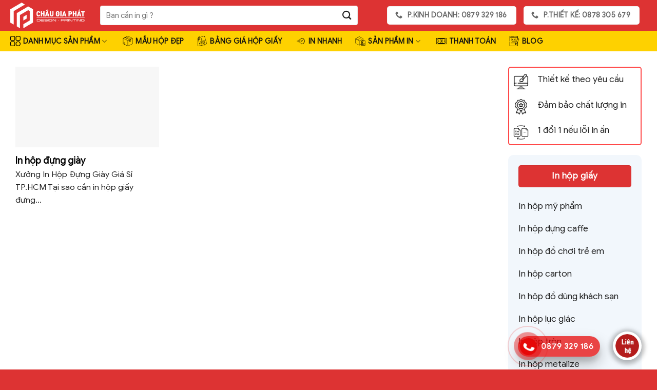

--- FILE ---
content_type: text/html; charset=UTF-8
request_url: https://hopgiaysieure.com/tag/mau-hop-dung-giay/
body_size: 39571
content:
<!DOCTYPE html><html lang="vi" class="loading-site no-js"><head><meta charset="UTF-8" /><link rel="profile" href="https://gmpg.org/xfn/11" /><link rel="pingback" href="https://hopgiaysieure.com/xmlrpc.php" /> <script>(function(html){html.className=html.className.replace(/\bno-js\b/,'js')})(document.documentElement)</script> <meta name='robots' content='index, follow, max-image-preview:large, max-snippet:-1, max-video-preview:-1' /><meta name="viewport" content="width=device-width, initial-scale=1" /><title>mẫu hộp đựng giày - In hộp giấy siêu rẻ</title><link rel="canonical" href="https://hopgiaysieure.com/tag/mau-hop-dung-giay/" /><meta property="og:locale" content="vi_VN" /><meta property="og:type" content="article" /><meta property="og:title" content="Lưu trữ mẫu hộp đựng giày" /><meta property="og:url" content="https://hopgiaysieure.com/tag/mau-hop-dung-giay/" /><meta property="og:site_name" content="In hộp giấy siêu rẻ" /><meta name="twitter:card" content="summary_large_image" /> <script type="application/ld+json" class="yoast-schema-graph">{"@context":"https://schema.org","@graph":[{"@type":"CollectionPage","@id":"https://hopgiaysieure.com/tag/mau-hop-dung-giay/","url":"https://hopgiaysieure.com/tag/mau-hop-dung-giay/","name":"mẫu hộp đựng giày - In hộp giấy siêu rẻ","isPartOf":{"@id":"https://hopgiaysieure.com/#website"},"primaryImageOfPage":{"@id":"https://hopgiaysieure.com/tag/mau-hop-dung-giay/#primaryimage"},"image":{"@id":"https://hopgiaysieure.com/tag/mau-hop-dung-giay/#primaryimage"},"thumbnailUrl":"https://hopgiaysieure.com/wp-content/uploads/2022/03/in-hop-dung-giay-cao-cap.jpg","breadcrumb":{"@id":"https://hopgiaysieure.com/tag/mau-hop-dung-giay/#breadcrumb"},"inLanguage":"vi"},{"@type":"ImageObject","inLanguage":"vi","@id":"https://hopgiaysieure.com/tag/mau-hop-dung-giay/#primaryimage","url":"https://hopgiaysieure.com/wp-content/uploads/2022/03/in-hop-dung-giay-cao-cap.jpg","contentUrl":"https://hopgiaysieure.com/wp-content/uploads/2022/03/in-hop-dung-giay-cao-cap.jpg","width":1067,"height":800},{"@type":"BreadcrumbList","@id":"https://hopgiaysieure.com/tag/mau-hop-dung-giay/#breadcrumb","itemListElement":[{"@type":"ListItem","position":1,"name":"Thiết kế - In ấn","item":"https://hopgiaysieure.com/"},{"@type":"ListItem","position":2,"name":"mẫu hộp đựng giày"}]},{"@type":"WebSite","@id":"https://hopgiaysieure.com/#website","url":"https://hopgiaysieure.com/","name":"In hộp giấy siêu rẻ","description":"Thiết kế - in ấn tại HCM","publisher":{"@id":"https://hopgiaysieure.com/#organization"},"potentialAction":[{"@type":"SearchAction","target":{"@type":"EntryPoint","urlTemplate":"https://hopgiaysieure.com/?s={search_term_string}"},"query-input":{"@type":"PropertyValueSpecification","valueRequired":true,"valueName":"search_term_string"}}],"inLanguage":"vi"},{"@type":"Organization","@id":"https://hopgiaysieure.com/#organization","name":"In ấn Châu Gia Phát","url":"https://hopgiaysieure.com/","logo":{"@type":"ImageObject","inLanguage":"vi","@id":"https://hopgiaysieure.com/#/schema/logo/image/","url":"https://hopgiaysieure.com/wp-content/uploads/2022/03/logo-chau-gia-phat.png","contentUrl":"https://hopgiaysieure.com/wp-content/uploads/2022/03/logo-chau-gia-phat.png","width":790,"height":261,"caption":"In ấn Châu Gia Phát"},"image":{"@id":"https://hopgiaysieure.com/#/schema/logo/image/"},"sameAs":["https://www.facebook.com/ctyinhopgiayhopquatang"]}]}</script> <link rel='dns-prefetch' href='//cdn.jsdelivr.net' /><link rel='dns-prefetch' href='//use.fontawesome.com' /><link rel='prefetch' href='https://hopgiaysieure.com/wp-content/themes/flatsome/assets/js/flatsome.js?ver=f55219565baa8ae8edba' /><link rel='prefetch' href='https://hopgiaysieure.com/wp-content/themes/flatsome/assets/js/chunk.slider.js?ver=3.17.3' /><link rel='prefetch' href='https://hopgiaysieure.com/wp-content/themes/flatsome/assets/js/chunk.popups.js?ver=3.17.3' /><link rel='prefetch' href='https://hopgiaysieure.com/wp-content/themes/flatsome/assets/js/chunk.tooltips.js?ver=3.17.3' /><link rel='prefetch' href='https://hopgiaysieure.com/wp-content/themes/flatsome/assets/js/woocommerce.js?ver=1a392523165907adee6a' /><link rel="alternate" type="application/rss+xml" title="Dòng thông tin In hộp giấy siêu rẻ &raquo;" href="https://hopgiaysieure.com/feed/" /><link rel="alternate" type="application/rss+xml" title="In hộp giấy siêu rẻ &raquo; Dòng bình luận" href="https://hopgiaysieure.com/comments/feed/" /><link rel="alternate" type="application/rss+xml" title="Dòng thông tin cho Thẻ In hộp giấy siêu rẻ &raquo; mẫu hộp đựng giày" href="https://hopgiaysieure.com/tag/mau-hop-dung-giay/feed/" /><style id='wp-img-auto-sizes-contain-inline-css' type='text/css'>img:is([sizes=auto i],[sizes^="auto," i]){contain-intrinsic-size:3000px 1500px}</style><link data-optimized="1" rel='stylesheet' id='callNowMevivu-css' href='https://hopgiaysieure.com/wp-content/litespeed/css/25230eebc635c141ecf79237fe2bdc91.css?ver=d2ffe' type='text/css' media='all' /><link data-optimized="1" rel='stylesheet' id='floatingbutton-css' href='https://hopgiaysieure.com/wp-content/litespeed/css/c795be8deb202283182ce8d6e2e36453.css?ver=8bc80' type='text/css' media='all' /><link data-optimized="1" rel='stylesheet' id='modal-css' href='https://hopgiaysieure.com/wp-content/litespeed/css/426b697841445cbb598c82d12cc7c48d.css?ver=743ee' type='text/css' media='all' /><link data-optimized="1" rel='stylesheet' id='dashicons-css' href='https://hopgiaysieure.com/wp-content/litespeed/css/590eaef2e3002c776f1d8d039435008b.css?ver=e83d7' type='text/css' media='all' /><link data-optimized="1" rel='stylesheet' id='post-views-counter-frontend-css' href='https://hopgiaysieure.com/wp-content/litespeed/css/917087487b65b8cf37fe6d1d3780c73a.css?ver=86282' type='text/css' media='all' /><style id='classic-theme-styles-inline-css' type='text/css'>/*! This file is auto-generated */
.wp-block-button__link{color:#fff;background-color:#32373c;border-radius:9999px;box-shadow:none;text-decoration:none;padding:calc(.667em + 2px) calc(1.333em + 2px);font-size:1.125em}.wp-block-file__button{background:#32373c;color:#fff;text-decoration:none}</style><style id='font-awesome-svg-styles-default-inline-css' type='text/css'>.svg-inline--fa{display:inline-block;height:1em;overflow:visible;vertical-align:-.125em}</style><link data-optimized="1" rel='stylesheet' id='font-awesome-svg-styles-css' href='https://hopgiaysieure.com/wp-content/litespeed/css/e514a0f1fd26cfbfed3df435bf322d0e.css?ver=22d0e' type='text/css' media='all' /><style id='font-awesome-svg-styles-inline-css' type='text/css'>.wp-block-font-awesome-icon svg::before,.wp-rich-text-font-awesome-icon svg::before{content:unset}</style><link data-optimized="1" rel='stylesheet' id='uaf_client_css-css' href='https://hopgiaysieure.com/wp-content/litespeed/css/ce4d0453e34fa744b23a56c37d3f16f9.css?ver=ca72d' type='text/css' media='all' /><style id='woocommerce-inline-inline-css' type='text/css'>.woocommerce form .form-row .required{visibility:visible}</style><link data-optimized="1" rel='stylesheet' id='brands-styles-css' href='https://hopgiaysieure.com/wp-content/litespeed/css/3b01d81d665c50889d410d5df75ca020.css?ver=825b9' type='text/css' media='all' /><link data-optimized="1" rel='stylesheet' id='font-awesome-official-css' href='https://hopgiaysieure.com/wp-content/litespeed/css/8c3d426f151d74193983cc017180243b.css?ver=0243b' type='text/css' media='all' integrity="sha384-DyZ88mC6Up2uqS4h/KRgHuoeGwBcD4Ng9SiP4dIRy0EXTlnuz47vAwmeGwVChigm" crossorigin="anonymous" /><link data-optimized="1" rel='stylesheet' id='flatsome-main-css' href='https://hopgiaysieure.com/wp-content/litespeed/css/68af5c9487c2c27827cd13c5aa503b2b.css?ver=de067' type='text/css' media='all' /><style id='flatsome-main-inline-css' type='text/css'>@font-face{font-family:"fl-icons";font-display:block;src:url(https://hopgiaysieure.com/wp-content/themes/flatsome/assets/css/icons/fl-icons.eot?v=3.17.3);src:url(https://hopgiaysieure.com/wp-content/themes/flatsome/assets/css/icons/fl-icons.eot#iefix?v=3.17.3) format("embedded-opentype"),url(https://hopgiaysieure.com/wp-content/themes/flatsome/assets/css/icons/fl-icons.woff2?v=3.17.3) format("woff2"),url(https://hopgiaysieure.com/wp-content/themes/flatsome/assets/css/icons/fl-icons.ttf?v=3.17.3) format("truetype"),url(https://hopgiaysieure.com/wp-content/themes/flatsome/assets/css/icons/fl-icons.woff?v=3.17.3) format("woff"),url(https://hopgiaysieure.com/wp-content/themes/flatsome/assets/css/icons/fl-icons.svg?v=3.17.3#fl-icons) format("svg")}</style><link data-optimized="1" rel='stylesheet' id='flatsome-shop-css' href='https://hopgiaysieure.com/wp-content/litespeed/css/f6becc0c8b05dc7e42af160d283e3986.css?ver=f944e' type='text/css' media='all' /><link data-optimized="1" rel='stylesheet' id='font-awesome-official-v4shim-css' href='https://hopgiaysieure.com/wp-content/litespeed/css/e59f02012a5c1d25d246ba5d0c417337.css?ver=17337' type='text/css' media='all' integrity="sha384-Vq76wejb3QJM4nDatBa5rUOve+9gkegsjCebvV/9fvXlGWo4HCMR4cJZjjcF6Viv" crossorigin="anonymous" /><style id='font-awesome-official-v4shim-inline-css' type='text/css'>@font-face{font-family:"FontAwesome";font-display:block;src:url(https://use.fontawesome.com/releases/v5.15.4/webfonts/fa-brands-400.eot),url("https://use.fontawesome.com/releases/v5.15.4/webfonts/fa-brands-400.eot?#iefix") format("embedded-opentype"),url(https://use.fontawesome.com/releases/v5.15.4/webfonts/fa-brands-400.woff2) format("woff2"),url(https://use.fontawesome.com/releases/v5.15.4/webfonts/fa-brands-400.woff) format("woff"),url(https://use.fontawesome.com/releases/v5.15.4/webfonts/fa-brands-400.ttf) format("truetype"),url("https://use.fontawesome.com/releases/v5.15.4/webfonts/fa-brands-400.svg#fontawesome") format("svg")}@font-face{font-family:"FontAwesome";font-display:block;src:url(https://use.fontawesome.com/releases/v5.15.4/webfonts/fa-solid-900.eot),url("https://use.fontawesome.com/releases/v5.15.4/webfonts/fa-solid-900.eot?#iefix") format("embedded-opentype"),url(https://use.fontawesome.com/releases/v5.15.4/webfonts/fa-solid-900.woff2) format("woff2"),url(https://use.fontawesome.com/releases/v5.15.4/webfonts/fa-solid-900.woff) format("woff"),url(https://use.fontawesome.com/releases/v5.15.4/webfonts/fa-solid-900.ttf) format("truetype"),url("https://use.fontawesome.com/releases/v5.15.4/webfonts/fa-solid-900.svg#fontawesome") format("svg")}@font-face{font-family:"FontAwesome";font-display:block;src:url(https://use.fontawesome.com/releases/v5.15.4/webfonts/fa-regular-400.eot),url("https://use.fontawesome.com/releases/v5.15.4/webfonts/fa-regular-400.eot?#iefix") format("embedded-opentype"),url(https://use.fontawesome.com/releases/v5.15.4/webfonts/fa-regular-400.woff2) format("woff2"),url(https://use.fontawesome.com/releases/v5.15.4/webfonts/fa-regular-400.woff) format("woff"),url(https://use.fontawesome.com/releases/v5.15.4/webfonts/fa-regular-400.ttf) format("truetype"),url("https://use.fontawesome.com/releases/v5.15.4/webfonts/fa-regular-400.svg#fontawesome") format("svg");unicode-range:U+F004-F005,U+F007,U+F017,U+F022,U+F024,U+F02E,U+F03E,U+F044,U+F057-F059,U+F06E,U+F070,U+F075,U+F07B-F07C,U+F080,U+F086,U+F089,U+F094,U+F09D,U+F0A0,U+F0A4-F0A7,U+F0C5,U+F0C7-F0C8,U+F0E0,U+F0EB,U+F0F3,U+F0F8,U+F0FE,U+F111,U+F118-F11A,U+F11C,U+F133,U+F144,U+F146,U+F14A,U+F14D-F14E,U+F150-F152,U+F15B-F15C,U+F164-F165,U+F185-F186,U+F191-F192,U+F1AD,U+F1C1-F1C9,U+F1CD,U+F1D8,U+F1E3,U+F1EA,U+F1F6,U+F1F9,U+F20A,U+F247-F249,U+F24D,U+F254-F25B,U+F25D,U+F267,U+F271-F274,U+F279,U+F28B,U+F28D,U+F2B5-F2B6,U+F2B9,U+F2BB,U+F2BD,U+F2C1-F2C2,U+F2D0,U+F2D2,U+F2DC,U+F2ED,U+F328,U+F358-F35B,U+F3A5,U+F3D1,U+F410,U+F4AD}</style> <script type="text/javascript" src="https://hopgiaysieure.com/wp-includes/js/jquery/jquery.min.js?ver=3.7.1" id="jquery-core-js"></script> <script data-optimized="1" type="text/javascript" src="https://hopgiaysieure.com/wp-content/litespeed/js/3c0edb3345c08494df0c326de787151c.js?ver=8349b" id="jquery-blockui-js" data-wp-strategy="defer"></script> <script data-optimized="1" type="text/javascript" id="wc-add-to-cart-js-extra">var wc_add_to_cart_params={"ajax_url":"/wp-admin/admin-ajax.php","wc_ajax_url":"/?wc-ajax=%%endpoint%%","i18n_view_cart":"Xem gi\u1ecf h\u00e0ng","cart_url":"https://hopgiaysieure.com/gio-hang/","is_cart":"","cart_redirect_after_add":"no"}</script> <script data-optimized="1" type="text/javascript" src="https://hopgiaysieure.com/wp-content/litespeed/js/433e81f862d7de1e4852c9e849f8c40a.js?ver=80070" id="wc-add-to-cart-js" defer="defer" data-wp-strategy="defer"></script> <script data-optimized="1" type="text/javascript" src="https://hopgiaysieure.com/wp-content/litespeed/js/4c4cfe1eb9d89c91a01a0ff0f2e4ec06.js?ver=cc143" id="js-cookie-js" data-wp-strategy="defer"></script> <link rel="https://api.w.org/" href="https://hopgiaysieure.com/wp-json/" /><link rel="alternate" title="JSON" type="application/json" href="https://hopgiaysieure.com/wp-json/wp/v2/tags/623" /><link rel="EditURI" type="application/rsd+xml" title="RSD" href="https://hopgiaysieure.com/xmlrpc.php?rsd" /><meta name="generator" content="WordPress 6.9" /><meta name="generator" content="WooCommerce 9.8.6" /><style>.bg{opacity:0;transition:opacity 1s;-webkit-transition:opacity 1s}.bg-loaded{opacity:1}</style><meta name="google-site-verification" content="MbD3dz1KcDP1vTvU22Z6lGQ23p4srsi_rQFWCHmiQLs" />
 <script>!function(f,b,e,v,n,t,s){if(f.fbq)return;n=f.fbq=function(){n.callMethod?n.callMethod.apply(n,arguments):n.queue.push(arguments)};if(!f._fbq)f._fbq=n;n.push=n;n.loaded=!0;n.version='2.0';n.queue=[];t=b.createElement(e);t.async=!0;t.src=v;s=b.getElementsByTagName(e)[0];s.parentNode.insertBefore(t,s)}(window,document,'script','https://connect.facebook.net/en_US/fbevents.js');fbq('init','1701604913527230');fbq('track','PageView')</script> <noscript><img height="1" width="1" style="display:none"
src="https://www.facebook.com/tr?id=1701604913527230&ev=PageView&noscript=1"
/></noscript> <script>(function(w,d,s,l,i){w[l]=w[l]||[];w[l].push({'gtm.start':
new Date().getTime(),event:'gtm.js'});var f=d.getElementsByTagName(s)[0],
j=d.createElement(s),dl=l!='dataLayer'?'&l='+l:'';j.async=true;j.src=
'https://www.googletagmanager.com/gtm.js?id='+i+dl;f.parentNode.insertBefore(j,f);
})(window,document,'script','dataLayer','GTM-G3LMXJK');</script> 
 <script async src="https://www.googletagmanager.com/gtag/js?id=G-XWBB6BJ3S0"></script> <script>window.dataLayer = window.dataLayer || [];
  function gtag(){dataLayer.push(arguments);}
  gtag('js', new Date());

  gtag('config', 'G-XWBB6BJ3S0');</script> <noscript><style>.woocommerce-product-gallery{ opacity: 1 !important; }</style></noscript><link rel="icon" href="https://hopgiaysieure.com/wp-content/uploads/2022/06/logo-vuong-do-2-100x100.png" sizes="32x32" /><link rel="icon" href="https://hopgiaysieure.com/wp-content/uploads/2022/06/logo-vuong-do-2.png" sizes="192x192" /><link rel="apple-touch-icon" href="https://hopgiaysieure.com/wp-content/uploads/2022/06/logo-vuong-do-2.png" /><meta name="msapplication-TileImage" content="https://hopgiaysieure.com/wp-content/uploads/2022/06/logo-vuong-do-2.png" /><style id="custom-css" type="text/css">:root{--primary-color:#dd3333}.container-width,.full-width .ubermenu-nav,.container,.row{max-width:1270px}.row.row-collapse{max-width:1240px}.row.row-small{max-width:1262.5px}.row.row-large{max-width:1300px}.header-main{height:60px}#logo img{max-height:60px}#logo{width:145px}.header-bottom{min-height:30px}.header-top{min-height:30px}.transparent .header-main{height:90px}.transparent #logo img{max-height:90px}.has-transparent+.page-title:first-of-type,.has-transparent+#main>.page-title,.has-transparent+#main>div>.page-title,.has-transparent+#main .page-header-wrapper:first-of-type .page-title{padding-top:140px}.header.show-on-scroll,.stuck .header-main{height:60px!important}.stuck #logo img{max-height:60px!important}.search-form{width:90%}.header-bg-color{background-color:#d33}.header-bottom{background-color:#fed100}.header-main .nav>li>a{line-height:16px}.stuck .header-main .nav>li>a{line-height:50px}.header-bottom-nav>li>a{line-height:16px}@media (max-width:549px){.header-main{height:60px}#logo img{max-height:60px}}.accordion-title.active,.has-icon-bg .icon .icon-inner,.logo a,.primary.is-underline,.primary.is-link,.badge-outline .badge-inner,.nav-outline>li.active>a,.nav-outline>li.active>a,.cart-icon strong,[data-color='primary'],.is-outline.primary{color:#d33}[data-text-color="primary"]{color:#dd3333!important}[data-text-bg="primary"]{background-color:#d33}.scroll-to-bullets a,.featured-title,.label-new.menu-item>a:after,.nav-pagination>li>.current,.nav-pagination>li>span:hover,.nav-pagination>li>a:hover,.has-hover:hover .badge-outline .badge-inner,button[type="submit"],.button.wc-forward:not(.checkout):not(.checkout-button),.button.submit-button,.button.primary:not(.is-outline),.featured-table .title,.is-outline:hover,.has-icon:hover .icon-label,.nav-dropdown-bold .nav-column li>a:hover,.nav-dropdown.nav-dropdown-bold>li>a:hover,.nav-dropdown-bold.dark .nav-column li>a:hover,.nav-dropdown.nav-dropdown-bold.dark>li>a:hover,.header-vertical-menu__opener,.is-outline:hover,.tagcloud a:hover,.grid-tools a,input[type='submit']:not(.is-form),.box-badge:hover .box-text,input.button.alt,.nav-box>li>a:hover,.nav-box>li.active>a,.nav-pills>li.active>a,.current-dropdown .cart-icon strong,.cart-icon:hover strong,.nav-line-bottom>li>a:before,.nav-line-grow>li>a:before,.nav-line>li>a:before,.banner,.header-top,.slider-nav-circle .flickity-prev-next-button:hover svg,.slider-nav-circle .flickity-prev-next-button:hover .arrow,.primary.is-outline:hover,.button.primary:not(.is-outline),input[type='submit'].primary,input[type='submit'].primary,input[type='reset'].button,input[type='button'].primary,.badge-inner{background-color:#d33}.nav-vertical.nav-tabs>li.active>a,.scroll-to-bullets a.active,.nav-pagination>li>.current,.nav-pagination>li>span:hover,.nav-pagination>li>a:hover,.has-hover:hover .badge-outline .badge-inner,.accordion-title.active,.featured-table,.is-outline:hover,.tagcloud a:hover,blockquote,.has-border,.cart-icon strong:after,.cart-icon strong,.blockUI:before,.processing:before,.loading-spin,.slider-nav-circle .flickity-prev-next-button:hover svg,.slider-nav-circle .flickity-prev-next-button:hover .arrow,.primary.is-outline:hover{border-color:#d33}.nav-tabs>li.active>a{border-top-color:#d33}.widget_shopping_cart_content .blockUI.blockOverlay:before{border-left-color:#d33}.woocommerce-checkout-review-order .blockUI.blockOverlay:before{border-left-color:#d33}.slider .flickity-prev-next-button:hover svg,.slider .flickity-prev-next-button:hover .arrow{fill:#d33}.primary:focus-visible,.submit-button:focus-visible,button[type="submit"]:focus-visible{outline-color:#dd3333!important}body{color:#212121}h1,h2,h3,h4,h5,h6,.heading-font{color:#000}body{font-size:110%}@media screen and (max-width:549px){body{font-size:100%}}body{font-family:Roboto,sans-serif}body{font-weight:400;font-style:normal}.nav>li>a{font-family:Roboto,sans-serif}.mobile-sidebar-levels-2 .nav>li>ul>li>a{font-family:Roboto,sans-serif}.nav>li>a,.mobile-sidebar-levels-2 .nav>li>ul>li>a{font-weight:700;font-style:normal}h1,h2,h3,h4,h5,h6,.heading-font,.off-canvas-center .nav-sidebar.nav-vertical>li>a{font-family:Roboto,sans-serif}h1,h2,h3,h4,h5,h6,.heading-font,.banner h1,.banner h2{font-weight:700;font-style:normal}.alt-font{font-family:Roboto,sans-serif}.alt-font{font-weight:400!important;font-style:normal!important}.header:not(.transparent) .header-bottom-nav.nav>li>a{color:#111}.header:not(.transparent) .header-bottom-nav.nav>li>a:hover,.header:not(.transparent) .header-bottom-nav.nav>li.active>a,.header:not(.transparent) .header-bottom-nav.nav>li.current>a,.header:not(.transparent) .header-bottom-nav.nav>li>a.active,.header:not(.transparent) .header-bottom-nav.nav>li>a.current{color:#fff}.header-bottom-nav.nav-line-bottom>li>a:before,.header-bottom-nav.nav-line-grow>li>a:before,.header-bottom-nav.nav-line>li>a:before,.header-bottom-nav.nav-box>li>a:hover,.header-bottom-nav.nav-box>li.active>a,.header-bottom-nav.nav-pills>li>a:hover,.header-bottom-nav.nav-pills>li.active>a{color:#FFF!important;background-color:#fff}a{color:#1e73be}input[type='submit'],input[type="button"],button:not(.icon),.button:not(.icon){border-radius:5!important}@media screen and (min-width:550px){.products .box-vertical .box-image{min-width:300px!important;width:300px!important}}.absolute-footer,html{background-color:#d33}.page-title-small+main .product-container>.row{padding-top:0}.nav-vertical-fly-out>li+li{border-top-width:1px;border-top-style:solid}.xem-them .tieu-de-xem-them{font-weight:700;display:block;margin-bottom:10px;font-size:19px;color:#000}.xem-them ul li{margin-bottom:3px}.xem-them ul li a{font-weight:700;font-size:16px;color:#2a9e2f}.xem-them ul li a:hover{text-decoration:underline}.danh-muc{margin-bottom:15px}.danh-muc span.title,.the-tim-kiem span.title{border-radius:4px;background:#126e32;padding:4px 10px;color:#fff;margin-right:5px}.danh-muc a,.the-tim-kiem a{line-height:32px;border-radius:4px;margin-bottom:10px;padding:4px 10px;background:#dedede;color:#464646}.danh-muc a:hover,.the-tim-kiem a:hover{background:#6dca19;color:#fff}.bai-viet-lien-quan{margin-top:15px}.bai-viet-lien-quan h3{font-size:19px;color:#000}.bai-viet-lien-quan ul{margin-bottom:0;display:inline-block;width:100%}.bai-viet-lien-quan ul li{list-style:none;width:25%;color:graytext;float:left;padding-left:4px;padding-right:5px}.bai-viet-lien-quan ul li .box-image img{height:120px;border-radius:4px;object-fit:cover;object-position:center}.bai-viet-lien-quan h4{font-size:15px;color:#000;line-height:19px;padding-top:7px;height:64px;overflow:hidden}.blog-single .entry-meta{font-size:.9em;text-transform:capitalize;font-weight:600}.meta-baiviet{display:flex;gap:10px;font-size:.9em;padding-bottom:10px;text-transform:capitalize;font-weight:600;align-items:center}.is-divider{display:none}.post-views.entry-meta>span{margin-right:0!important;line-height:normal}.entry-header-text-top{border-bottom:solid 1px;padding:0}.short-info-group{display:flex;gap:15px;margin-bottom:15px;border-bottom:solid 1px}.short-sku{font-weight:600;color:#333;margin-bottom:0}.short-views{color:#999;font-size:14px;margin-bottom:0}@media (max-width:549px){.bai-viet-lien-quan ul li{width:50%}.bai-viet-lien-quan ul li .box-image img{height:90px}}.label-new.menu-item>a:after{content:"New"}.label-hot.menu-item>a:after{content:"Hot"}.label-sale.menu-item>a:after{content:"Sale"}.label-popular.menu-item>a:after{content:"Popular"}</style><style type="text/css" id="wp-custom-css">.form-flat input:not([type="submit"]){border-radius:4px;font-size:15px;background-color:#fff}</style><style id="kirki-inline-styles">@font-face{font-family:'Roboto';font-style:normal;font-weight:400;font-stretch:normal;font-display:swap;src:url(https://hopgiaysieure.com/wp-content/fonts/roboto/font) format('woff');unicode-range:U+0460-052F,U+1C80-1C8A,U+20B4,U+2DE0-2DFF,U+A640-A69F,U+FE2E-FE2F}@font-face{font-family:'Roboto';font-style:normal;font-weight:400;font-stretch:normal;font-display:swap;src:url(https://hopgiaysieure.com/wp-content/fonts/roboto/font) format('woff');unicode-range:U+0301,U+0400-045F,U+0490-0491,U+04B0-04B1,U+2116}@font-face{font-family:'Roboto';font-style:normal;font-weight:400;font-stretch:normal;font-display:swap;src:url(https://hopgiaysieure.com/wp-content/fonts/roboto/font) format('woff');unicode-range:U+1F00-1FFF}@font-face{font-family:'Roboto';font-style:normal;font-weight:400;font-stretch:normal;font-display:swap;src:url(https://hopgiaysieure.com/wp-content/fonts/roboto/font) format('woff');unicode-range:U+0370-0377,U+037A-037F,U+0384-038A,U+038C,U+038E-03A1,U+03A3-03FF}@font-face{font-family:'Roboto';font-style:normal;font-weight:400;font-stretch:normal;font-display:swap;src:url(https://hopgiaysieure.com/wp-content/fonts/roboto/font) format('woff');unicode-range:U+0302-0303,U+0305,U+0307-0308,U+0310,U+0312,U+0315,U+031A,U+0326-0327,U+032C,U+032F-0330,U+0332-0333,U+0338,U+033A,U+0346,U+034D,U+0391-03A1,U+03A3-03A9,U+03B1-03C9,U+03D1,U+03D5-03D6,U+03F0-03F1,U+03F4-03F5,U+2016-2017,U+2034-2038,U+203C,U+2040,U+2043,U+2047,U+2050,U+2057,U+205F,U+2070-2071,U+2074-208E,U+2090-209C,U+20D0-20DC,U+20E1,U+20E5-20EF,U+2100-2112,U+2114-2115,U+2117-2121,U+2123-214F,U+2190,U+2192,U+2194-21AE,U+21B0-21E5,U+21F1-21F2,U+21F4-2211,U+2213-2214,U+2216-22FF,U+2308-230B,U+2310,U+2319,U+231C-2321,U+2336-237A,U+237C,U+2395,U+239B-23B7,U+23D0,U+23DC-23E1,U+2474-2475,U+25AF,U+25B3,U+25B7,U+25BD,U+25C1,U+25CA,U+25CC,U+25FB,U+266D-266F,U+27C0-27FF,U+2900-2AFF,U+2B0E-2B11,U+2B30-2B4C,U+2BFE,U+3030,U+FF5B,U+FF5D,U+1D400-1D7FF,U+1EE00-1EEFF}@font-face{font-family:'Roboto';font-style:normal;font-weight:400;font-stretch:normal;font-display:swap;src:url(https://hopgiaysieure.com/wp-content/fonts/roboto/font) format('woff');unicode-range:U+0001-000C,U+000E-001F,U+007F-009F,U+20DD-20E0,U+20E2-20E4,U+2150-218F,U+2190,U+2192,U+2194-2199,U+21AF,U+21E6-21F0,U+21F3,U+2218-2219,U+2299,U+22C4-22C6,U+2300-243F,U+2440-244A,U+2460-24FF,U+25A0-27BF,U+2800-28FF,U+2921-2922,U+2981,U+29BF,U+29EB,U+2B00-2BFF,U+4DC0-4DFF,U+FFF9-FFFB,U+10140-1018E,U+10190-1019C,U+101A0,U+101D0-101FD,U+102E0-102FB,U+10E60-10E7E,U+1D2C0-1D2D3,U+1D2E0-1D37F,U+1F000-1F0FF,U+1F100-1F1AD,U+1F1E6-1F1FF,U+1F30D-1F30F,U+1F315,U+1F31C,U+1F31E,U+1F320-1F32C,U+1F336,U+1F378,U+1F37D,U+1F382,U+1F393-1F39F,U+1F3A7-1F3A8,U+1F3AC-1F3AF,U+1F3C2,U+1F3C4-1F3C6,U+1F3CA-1F3CE,U+1F3D4-1F3E0,U+1F3ED,U+1F3F1-1F3F3,U+1F3F5-1F3F7,U+1F408,U+1F415,U+1F41F,U+1F426,U+1F43F,U+1F441-1F442,U+1F444,U+1F446-1F449,U+1F44C-1F44E,U+1F453,U+1F46A,U+1F47D,U+1F4A3,U+1F4B0,U+1F4B3,U+1F4B9,U+1F4BB,U+1F4BF,U+1F4C8-1F4CB,U+1F4D6,U+1F4DA,U+1F4DF,U+1F4E3-1F4E6,U+1F4EA-1F4ED,U+1F4F7,U+1F4F9-1F4FB,U+1F4FD-1F4FE,U+1F503,U+1F507-1F50B,U+1F50D,U+1F512-1F513,U+1F53E-1F54A,U+1F54F-1F5FA,U+1F610,U+1F650-1F67F,U+1F687,U+1F68D,U+1F691,U+1F694,U+1F698,U+1F6AD,U+1F6B2,U+1F6B9-1F6BA,U+1F6BC,U+1F6C6-1F6CF,U+1F6D3-1F6D7,U+1F6E0-1F6EA,U+1F6F0-1F6F3,U+1F6F7-1F6FC,U+1F700-1F7FF,U+1F800-1F80B,U+1F810-1F847,U+1F850-1F859,U+1F860-1F887,U+1F890-1F8AD,U+1F8B0-1F8BB,U+1F8C0-1F8C1,U+1F900-1F90B,U+1F93B,U+1F946,U+1F984,U+1F996,U+1F9E9,U+1FA00-1FA6F,U+1FA70-1FA7C,U+1FA80-1FA89,U+1FA8F-1FAC6,U+1FACE-1FADC,U+1FADF-1FAE9,U+1FAF0-1FAF8,U+1FB00-1FBFF}@font-face{font-family:'Roboto';font-style:normal;font-weight:400;font-stretch:normal;font-display:swap;src:url(https://hopgiaysieure.com/wp-content/fonts/roboto/font) format('woff');unicode-range:U+0102-0103,U+0110-0111,U+0128-0129,U+0168-0169,U+01A0-01A1,U+01AF-01B0,U+0300-0301,U+0303-0304,U+0308-0309,U+0323,U+0329,U+1EA0-1EF9,U+20AB}@font-face{font-family:'Roboto';font-style:normal;font-weight:400;font-stretch:normal;font-display:swap;src:url(https://hopgiaysieure.com/wp-content/fonts/roboto/font) format('woff');unicode-range:U+0100-02BA,U+02BD-02C5,U+02C7-02CC,U+02CE-02D7,U+02DD-02FF,U+0304,U+0308,U+0329,U+1D00-1DBF,U+1E00-1E9F,U+1EF2-1EFF,U+2020,U+20A0-20AB,U+20AD-20C0,U+2113,U+2C60-2C7F,U+A720-A7FF}@font-face{font-family:'Roboto';font-style:normal;font-weight:400;font-stretch:normal;font-display:swap;src:url(https://hopgiaysieure.com/wp-content/fonts/roboto/font) format('woff');unicode-range:U+0000-00FF,U+0131,U+0152-0153,U+02BB-02BC,U+02C6,U+02DA,U+02DC,U+0304,U+0308,U+0329,U+2000-206F,U+20AC,U+2122,U+2191,U+2193,U+2212,U+2215,U+FEFF,U+FFFD}@font-face{font-family:'Roboto';font-style:normal;font-weight:700;font-stretch:normal;font-display:swap;src:url(https://hopgiaysieure.com/wp-content/fonts/roboto/font) format('woff');unicode-range:U+0460-052F,U+1C80-1C8A,U+20B4,U+2DE0-2DFF,U+A640-A69F,U+FE2E-FE2F}@font-face{font-family:'Roboto';font-style:normal;font-weight:700;font-stretch:normal;font-display:swap;src:url(https://hopgiaysieure.com/wp-content/fonts/roboto/font) format('woff');unicode-range:U+0301,U+0400-045F,U+0490-0491,U+04B0-04B1,U+2116}@font-face{font-family:'Roboto';font-style:normal;font-weight:700;font-stretch:normal;font-display:swap;src:url(https://hopgiaysieure.com/wp-content/fonts/roboto/font) format('woff');unicode-range:U+1F00-1FFF}@font-face{font-family:'Roboto';font-style:normal;font-weight:700;font-stretch:normal;font-display:swap;src:url(https://hopgiaysieure.com/wp-content/fonts/roboto/font) format('woff');unicode-range:U+0370-0377,U+037A-037F,U+0384-038A,U+038C,U+038E-03A1,U+03A3-03FF}@font-face{font-family:'Roboto';font-style:normal;font-weight:700;font-stretch:normal;font-display:swap;src:url(https://hopgiaysieure.com/wp-content/fonts/roboto/font) format('woff');unicode-range:U+0302-0303,U+0305,U+0307-0308,U+0310,U+0312,U+0315,U+031A,U+0326-0327,U+032C,U+032F-0330,U+0332-0333,U+0338,U+033A,U+0346,U+034D,U+0391-03A1,U+03A3-03A9,U+03B1-03C9,U+03D1,U+03D5-03D6,U+03F0-03F1,U+03F4-03F5,U+2016-2017,U+2034-2038,U+203C,U+2040,U+2043,U+2047,U+2050,U+2057,U+205F,U+2070-2071,U+2074-208E,U+2090-209C,U+20D0-20DC,U+20E1,U+20E5-20EF,U+2100-2112,U+2114-2115,U+2117-2121,U+2123-214F,U+2190,U+2192,U+2194-21AE,U+21B0-21E5,U+21F1-21F2,U+21F4-2211,U+2213-2214,U+2216-22FF,U+2308-230B,U+2310,U+2319,U+231C-2321,U+2336-237A,U+237C,U+2395,U+239B-23B7,U+23D0,U+23DC-23E1,U+2474-2475,U+25AF,U+25B3,U+25B7,U+25BD,U+25C1,U+25CA,U+25CC,U+25FB,U+266D-266F,U+27C0-27FF,U+2900-2AFF,U+2B0E-2B11,U+2B30-2B4C,U+2BFE,U+3030,U+FF5B,U+FF5D,U+1D400-1D7FF,U+1EE00-1EEFF}@font-face{font-family:'Roboto';font-style:normal;font-weight:700;font-stretch:normal;font-display:swap;src:url(https://hopgiaysieure.com/wp-content/fonts/roboto/font) format('woff');unicode-range:U+0001-000C,U+000E-001F,U+007F-009F,U+20DD-20E0,U+20E2-20E4,U+2150-218F,U+2190,U+2192,U+2194-2199,U+21AF,U+21E6-21F0,U+21F3,U+2218-2219,U+2299,U+22C4-22C6,U+2300-243F,U+2440-244A,U+2460-24FF,U+25A0-27BF,U+2800-28FF,U+2921-2922,U+2981,U+29BF,U+29EB,U+2B00-2BFF,U+4DC0-4DFF,U+FFF9-FFFB,U+10140-1018E,U+10190-1019C,U+101A0,U+101D0-101FD,U+102E0-102FB,U+10E60-10E7E,U+1D2C0-1D2D3,U+1D2E0-1D37F,U+1F000-1F0FF,U+1F100-1F1AD,U+1F1E6-1F1FF,U+1F30D-1F30F,U+1F315,U+1F31C,U+1F31E,U+1F320-1F32C,U+1F336,U+1F378,U+1F37D,U+1F382,U+1F393-1F39F,U+1F3A7-1F3A8,U+1F3AC-1F3AF,U+1F3C2,U+1F3C4-1F3C6,U+1F3CA-1F3CE,U+1F3D4-1F3E0,U+1F3ED,U+1F3F1-1F3F3,U+1F3F5-1F3F7,U+1F408,U+1F415,U+1F41F,U+1F426,U+1F43F,U+1F441-1F442,U+1F444,U+1F446-1F449,U+1F44C-1F44E,U+1F453,U+1F46A,U+1F47D,U+1F4A3,U+1F4B0,U+1F4B3,U+1F4B9,U+1F4BB,U+1F4BF,U+1F4C8-1F4CB,U+1F4D6,U+1F4DA,U+1F4DF,U+1F4E3-1F4E6,U+1F4EA-1F4ED,U+1F4F7,U+1F4F9-1F4FB,U+1F4FD-1F4FE,U+1F503,U+1F507-1F50B,U+1F50D,U+1F512-1F513,U+1F53E-1F54A,U+1F54F-1F5FA,U+1F610,U+1F650-1F67F,U+1F687,U+1F68D,U+1F691,U+1F694,U+1F698,U+1F6AD,U+1F6B2,U+1F6B9-1F6BA,U+1F6BC,U+1F6C6-1F6CF,U+1F6D3-1F6D7,U+1F6E0-1F6EA,U+1F6F0-1F6F3,U+1F6F7-1F6FC,U+1F700-1F7FF,U+1F800-1F80B,U+1F810-1F847,U+1F850-1F859,U+1F860-1F887,U+1F890-1F8AD,U+1F8B0-1F8BB,U+1F8C0-1F8C1,U+1F900-1F90B,U+1F93B,U+1F946,U+1F984,U+1F996,U+1F9E9,U+1FA00-1FA6F,U+1FA70-1FA7C,U+1FA80-1FA89,U+1FA8F-1FAC6,U+1FACE-1FADC,U+1FADF-1FAE9,U+1FAF0-1FAF8,U+1FB00-1FBFF}@font-face{font-family:'Roboto';font-style:normal;font-weight:700;font-stretch:normal;font-display:swap;src:url(https://hopgiaysieure.com/wp-content/fonts/roboto/font) format('woff');unicode-range:U+0102-0103,U+0110-0111,U+0128-0129,U+0168-0169,U+01A0-01A1,U+01AF-01B0,U+0300-0301,U+0303-0304,U+0308-0309,U+0323,U+0329,U+1EA0-1EF9,U+20AB}@font-face{font-family:'Roboto';font-style:normal;font-weight:700;font-stretch:normal;font-display:swap;src:url(https://hopgiaysieure.com/wp-content/fonts/roboto/font) format('woff');unicode-range:U+0100-02BA,U+02BD-02C5,U+02C7-02CC,U+02CE-02D7,U+02DD-02FF,U+0304,U+0308,U+0329,U+1D00-1DBF,U+1E00-1E9F,U+1EF2-1EFF,U+2020,U+20A0-20AB,U+20AD-20C0,U+2113,U+2C60-2C7F,U+A720-A7FF}@font-face{font-family:'Roboto';font-style:normal;font-weight:700;font-stretch:normal;font-display:swap;src:url(https://hopgiaysieure.com/wp-content/fonts/roboto/font) format('woff');unicode-range:U+0000-00FF,U+0131,U+0152-0153,U+02BB-02BC,U+02C6,U+02DA,U+02DC,U+0304,U+0308,U+0329,U+2000-206F,U+20AC,U+2122,U+2191,U+2193,U+2212,U+2215,U+FEFF,U+FFFD}</style><link data-optimized="1" rel='stylesheet' id='wc-blocks-style-css' href='https://hopgiaysieure.com/wp-content/litespeed/css/3f81ae3e3f27998a5218acaca6523ffd.css?ver=d9d39' type='text/css' media='all' /><style id='global-styles-inline-css' type='text/css'>:root{--wp--preset--aspect-ratio--square:1;--wp--preset--aspect-ratio--4-3:4/3;--wp--preset--aspect-ratio--3-4:3/4;--wp--preset--aspect-ratio--3-2:3/2;--wp--preset--aspect-ratio--2-3:2/3;--wp--preset--aspect-ratio--16-9:16/9;--wp--preset--aspect-ratio--9-16:9/16;--wp--preset--color--black:#000000;--wp--preset--color--cyan-bluish-gray:#abb8c3;--wp--preset--color--white:#ffffff;--wp--preset--color--pale-pink:#f78da7;--wp--preset--color--vivid-red:#cf2e2e;--wp--preset--color--luminous-vivid-orange:#ff6900;--wp--preset--color--luminous-vivid-amber:#fcb900;--wp--preset--color--light-green-cyan:#7bdcb5;--wp--preset--color--vivid-green-cyan:#00d084;--wp--preset--color--pale-cyan-blue:#8ed1fc;--wp--preset--color--vivid-cyan-blue:#0693e3;--wp--preset--color--vivid-purple:#9b51e0;--wp--preset--gradient--vivid-cyan-blue-to-vivid-purple:linear-gradient(135deg,rgb(6,147,227) 0%,rgb(155,81,224) 100%);--wp--preset--gradient--light-green-cyan-to-vivid-green-cyan:linear-gradient(135deg,rgb(122,220,180) 0%,rgb(0,208,130) 100%);--wp--preset--gradient--luminous-vivid-amber-to-luminous-vivid-orange:linear-gradient(135deg,rgb(252,185,0) 0%,rgb(255,105,0) 100%);--wp--preset--gradient--luminous-vivid-orange-to-vivid-red:linear-gradient(135deg,rgb(255,105,0) 0%,rgb(207,46,46) 100%);--wp--preset--gradient--very-light-gray-to-cyan-bluish-gray:linear-gradient(135deg,rgb(238,238,238) 0%,rgb(169,184,195) 100%);--wp--preset--gradient--cool-to-warm-spectrum:linear-gradient(135deg,rgb(74,234,220) 0%,rgb(151,120,209) 20%,rgb(207,42,186) 40%,rgb(238,44,130) 60%,rgb(251,105,98) 80%,rgb(254,248,76) 100%);--wp--preset--gradient--blush-light-purple:linear-gradient(135deg,rgb(255,206,236) 0%,rgb(152,150,240) 100%);--wp--preset--gradient--blush-bordeaux:linear-gradient(135deg,rgb(254,205,165) 0%,rgb(254,45,45) 50%,rgb(107,0,62) 100%);--wp--preset--gradient--luminous-dusk:linear-gradient(135deg,rgb(255,203,112) 0%,rgb(199,81,192) 50%,rgb(65,88,208) 100%);--wp--preset--gradient--pale-ocean:linear-gradient(135deg,rgb(255,245,203) 0%,rgb(182,227,212) 50%,rgb(51,167,181) 100%);--wp--preset--gradient--electric-grass:linear-gradient(135deg,rgb(202,248,128) 0%,rgb(113,206,126) 100%);--wp--preset--gradient--midnight:linear-gradient(135deg,rgb(2,3,129) 0%,rgb(40,116,252) 100%);--wp--preset--font-size--small:13px;--wp--preset--font-size--medium:20px;--wp--preset--font-size--large:36px;--wp--preset--font-size--x-large:42px;--wp--preset--spacing--20:0.44rem;--wp--preset--spacing--30:0.67rem;--wp--preset--spacing--40:1rem;--wp--preset--spacing--50:1.5rem;--wp--preset--spacing--60:2.25rem;--wp--preset--spacing--70:3.38rem;--wp--preset--spacing--80:5.06rem;--wp--preset--shadow--natural:6px 6px 9px rgba(0, 0, 0, 0.2);--wp--preset--shadow--deep:12px 12px 50px rgba(0, 0, 0, 0.4);--wp--preset--shadow--sharp:6px 6px 0px rgba(0, 0, 0, 0.2);--wp--preset--shadow--outlined:6px 6px 0px -3px rgb(255, 255, 255), 6px 6px rgb(0, 0, 0);--wp--preset--shadow--crisp:6px 6px 0px rgb(0, 0, 0)}:where(.is-layout-flex){gap:.5em}:where(.is-layout-grid){gap:.5em}body .is-layout-flex{display:flex}.is-layout-flex{flex-wrap:wrap;align-items:center}.is-layout-flex>:is(*,div){margin:0}body .is-layout-grid{display:grid}.is-layout-grid>:is(*,div){margin:0}:where(.wp-block-columns.is-layout-flex){gap:2em}:where(.wp-block-columns.is-layout-grid){gap:2em}:where(.wp-block-post-template.is-layout-flex){gap:1.25em}:where(.wp-block-post-template.is-layout-grid){gap:1.25em}.has-black-color{color:var(--wp--preset--color--black)!important}.has-cyan-bluish-gray-color{color:var(--wp--preset--color--cyan-bluish-gray)!important}.has-white-color{color:var(--wp--preset--color--white)!important}.has-pale-pink-color{color:var(--wp--preset--color--pale-pink)!important}.has-vivid-red-color{color:var(--wp--preset--color--vivid-red)!important}.has-luminous-vivid-orange-color{color:var(--wp--preset--color--luminous-vivid-orange)!important}.has-luminous-vivid-amber-color{color:var(--wp--preset--color--luminous-vivid-amber)!important}.has-light-green-cyan-color{color:var(--wp--preset--color--light-green-cyan)!important}.has-vivid-green-cyan-color{color:var(--wp--preset--color--vivid-green-cyan)!important}.has-pale-cyan-blue-color{color:var(--wp--preset--color--pale-cyan-blue)!important}.has-vivid-cyan-blue-color{color:var(--wp--preset--color--vivid-cyan-blue)!important}.has-vivid-purple-color{color:var(--wp--preset--color--vivid-purple)!important}.has-black-background-color{background-color:var(--wp--preset--color--black)!important}.has-cyan-bluish-gray-background-color{background-color:var(--wp--preset--color--cyan-bluish-gray)!important}.has-white-background-color{background-color:var(--wp--preset--color--white)!important}.has-pale-pink-background-color{background-color:var(--wp--preset--color--pale-pink)!important}.has-vivid-red-background-color{background-color:var(--wp--preset--color--vivid-red)!important}.has-luminous-vivid-orange-background-color{background-color:var(--wp--preset--color--luminous-vivid-orange)!important}.has-luminous-vivid-amber-background-color{background-color:var(--wp--preset--color--luminous-vivid-amber)!important}.has-light-green-cyan-background-color{background-color:var(--wp--preset--color--light-green-cyan)!important}.has-vivid-green-cyan-background-color{background-color:var(--wp--preset--color--vivid-green-cyan)!important}.has-pale-cyan-blue-background-color{background-color:var(--wp--preset--color--pale-cyan-blue)!important}.has-vivid-cyan-blue-background-color{background-color:var(--wp--preset--color--vivid-cyan-blue)!important}.has-vivid-purple-background-color{background-color:var(--wp--preset--color--vivid-purple)!important}.has-black-border-color{border-color:var(--wp--preset--color--black)!important}.has-cyan-bluish-gray-border-color{border-color:var(--wp--preset--color--cyan-bluish-gray)!important}.has-white-border-color{border-color:var(--wp--preset--color--white)!important}.has-pale-pink-border-color{border-color:var(--wp--preset--color--pale-pink)!important}.has-vivid-red-border-color{border-color:var(--wp--preset--color--vivid-red)!important}.has-luminous-vivid-orange-border-color{border-color:var(--wp--preset--color--luminous-vivid-orange)!important}.has-luminous-vivid-amber-border-color{border-color:var(--wp--preset--color--luminous-vivid-amber)!important}.has-light-green-cyan-border-color{border-color:var(--wp--preset--color--light-green-cyan)!important}.has-vivid-green-cyan-border-color{border-color:var(--wp--preset--color--vivid-green-cyan)!important}.has-pale-cyan-blue-border-color{border-color:var(--wp--preset--color--pale-cyan-blue)!important}.has-vivid-cyan-blue-border-color{border-color:var(--wp--preset--color--vivid-cyan-blue)!important}.has-vivid-purple-border-color{border-color:var(--wp--preset--color--vivid-purple)!important}.has-vivid-cyan-blue-to-vivid-purple-gradient-background{background:var(--wp--preset--gradient--vivid-cyan-blue-to-vivid-purple)!important}.has-light-green-cyan-to-vivid-green-cyan-gradient-background{background:var(--wp--preset--gradient--light-green-cyan-to-vivid-green-cyan)!important}.has-luminous-vivid-amber-to-luminous-vivid-orange-gradient-background{background:var(--wp--preset--gradient--luminous-vivid-amber-to-luminous-vivid-orange)!important}.has-luminous-vivid-orange-to-vivid-red-gradient-background{background:var(--wp--preset--gradient--luminous-vivid-orange-to-vivid-red)!important}.has-very-light-gray-to-cyan-bluish-gray-gradient-background{background:var(--wp--preset--gradient--very-light-gray-to-cyan-bluish-gray)!important}.has-cool-to-warm-spectrum-gradient-background{background:var(--wp--preset--gradient--cool-to-warm-spectrum)!important}.has-blush-light-purple-gradient-background{background:var(--wp--preset--gradient--blush-light-purple)!important}.has-blush-bordeaux-gradient-background{background:var(--wp--preset--gradient--blush-bordeaux)!important}.has-luminous-dusk-gradient-background{background:var(--wp--preset--gradient--luminous-dusk)!important}.has-pale-ocean-gradient-background{background:var(--wp--preset--gradient--pale-ocean)!important}.has-electric-grass-gradient-background{background:var(--wp--preset--gradient--electric-grass)!important}.has-midnight-gradient-background{background:var(--wp--preset--gradient--midnight)!important}.has-small-font-size{font-size:var(--wp--preset--font-size--small)!important}.has-medium-font-size{font-size:var(--wp--preset--font-size--medium)!important}.has-large-font-size{font-size:var(--wp--preset--font-size--large)!important}.has-x-large-font-size{font-size:var(--wp--preset--font-size--x-large)!important}</style></head><body data-rsssl=1 class="archive tag tag-mau-hop-dung-giay tag-623 wp-theme-flatsome wp-child-theme-flatsome-child theme-flatsome woocommerce-no-js lightbox nav-dropdown-has-arrow nav-dropdown-has-shadow nav-dropdown-has-border"><noscript><iframe src="https://www.googletagmanager.com/ns.html?id=GTM-G3LMXJK"
height="0" width="0" style="display:none;visibility:hidden"></iframe></noscript><a class="skip-link screen-reader-text" href="#main">Skip to content</a><div id="wrapper"><header id="header" class="header has-sticky sticky-shrink"><div class="header-wrapper"><div id="masthead" class="header-main "><div class="header-inner flex-row container logo-left medium-logo-center" role="navigation"><div id="logo" class="flex-col logo"><a href="https://hopgiaysieure.com/" title="In hộp giấy siêu rẻ - Thiết kế &#8211; in ấn tại HCM" rel="home">
<img data-lazyloaded="1" src="[data-uri]" width="500" height="170" data-src="https://hopgiaysieure.com/wp-content/uploads/2022/06/logo-chau-gia-phat-new1.png" class="header_logo header-logo" alt="In hộp giấy siêu rẻ"/><noscript><img width="500" height="170" src="https://hopgiaysieure.com/wp-content/uploads/2022/06/logo-chau-gia-phat-new1.png" class="header_logo header-logo" alt="In hộp giấy siêu rẻ"/></noscript><img data-lazyloaded="1" src="[data-uri]" width="500" height="170" data-src="https://hopgiaysieure.com/wp-content/uploads/2022/06/logo-chau-gia-phat-new1.png" class="header-logo-dark" alt="In hộp giấy siêu rẻ"/><noscript><img  width="500" height="170" src="https://hopgiaysieure.com/wp-content/uploads/2022/06/logo-chau-gia-phat-new1.png" class="header-logo-dark" alt="In hộp giấy siêu rẻ"/></noscript></a></div><div class="flex-col show-for-medium flex-left"><ul class="mobile-nav nav nav-left "><li class="nav-icon has-icon"><div class="header-button">		<a href="#" data-open="#main-menu" data-pos="left" data-bg="main-menu-overlay" data-color="" class="icon button round is-outline is-small" aria-label="Menu" aria-controls="main-menu" aria-expanded="false"><i class="icon-menu" ></i>
</a></div></li></ul></div><div class="flex-col hide-for-medium flex-left
flex-grow"><ul class="header-nav header-nav-main nav nav-left  nav-size-xsmall nav-uppercase" ><li class="header-search-form search-form html relative has-icon"><div class="header-search-form-wrapper"><div class="searchform-wrapper ux-search-box relative form-flat is-normal"><form role="search" method="get" class="searchform" action="https://hopgiaysieure.com/"><div class="flex-row relative"><div class="flex-col flex-grow">
<label class="screen-reader-text" for="woocommerce-product-search-field-0">Tìm kiếm:</label>
<input type="search" id="woocommerce-product-search-field-0" class="search-field mb-0" placeholder="Bạn cần in gì ?" value="" name="s" />
<input type="hidden" name="post_type" value="product" /></div><div class="flex-col">
<button type="submit" value="Tìm kiếm" class="ux-search-submit submit-button secondary button  icon mb-0" aria-label="Submit">
<i class="icon-search" ></i>			</button></div></div><div class="live-search-results text-left z-top"></div></form></div></div></li></ul></div><div class="flex-col hide-for-medium flex-right"><ul class="header-nav header-nav-main nav nav-right  nav-size-xsmall nav-uppercase"><li class="header-block"><div class="header-block-block-1"><a class="button white is-small"  style="border-radius:5px;">
<i class="icon-phone" aria-hidden="true" ></i>  <span>P.Kinh Doanh:  0879 329 186</span>
</a><a class="button white is-small"  style="border-radius:5px;">
<i class="icon-phone" aria-hidden="true" ></i>  <span>P.THIẾT KẾ:  0878 305 679</span>
</a></div></li></ul></div><div class="flex-col show-for-medium flex-right"><ul class="mobile-nav nav nav-right "></ul></div></div><div class="container"><div class="top-divider full-width"></div></div></div><div id="wide-nav" class="header-bottom wide-nav "><div class="flex-row container"><div class="flex-col hide-for-medium flex-left"><ul class="nav header-nav header-bottom-nav nav-left  nav-spacing-xlarge nav-uppercase"><li id="menu-item-29" class="menu-item menu-item-type-custom menu-item-object-custom menu-item-29 menu-item-design-container-width menu-item-has-block has-dropdown has-icon-left"><a href="https://hopgiaysieure.com/category/san-pham/" class="nav-top-link" aria-expanded="false" aria-haspopup="menu"><img data-lazyloaded="1" src="[data-uri]" class="ux-menu-icon" width="20" height="20" data-src="https://hopgiaysieure.com/wp-content/uploads/2022/03/menu-150x150.png" alt="" /><noscript><img class="ux-menu-icon" width="20" height="20" src="https://hopgiaysieure.com/wp-content/uploads/2022/03/menu-150x150.png" alt="" /></noscript>Danh mục sản phẩm<i class="icon-angle-down" ></i></a><div class="sub-menu nav-dropdown"><div id="gap-64236310" class="gap-element clearfix" style="display:block; height:auto;"><style>#gap-64236310 {
  padding-top: 30px;
}</style></div><div class="row row-collapse align-equal"  id="row-65749688"><div id="col-1153010175" class="col small-12 large-12"  ><div class="col-inner"  ><h2>Danh mục Thiết kế &amp; In Ấn</h2></div><style>#col-1153010175 > .col-inner {
  margin: 0px 0px 0px 20px;
}</style></div><div id="col-417177119" class="col medium-4 small-12 large-5"  ><div class="col-inner" style="background-color:rgb(242, 247, 252);" ><h3>In hộp giấy</h3><div class="row row-small"  id="row-1931519457"><div id="col-4547304" class="col medium-6 small-12 large-6"  ><div class="col-inner"  ><div class="ux-menu stack stack-col justify-start"><div class="ux-menu-link flex menu-item">
<a class="ux-menu-link__link flex" href="https://hopgiaysieure.com/in-hop-my-pham/" >
<span class="ux-menu-link__text">
In hộp mỹ phẩm			</span>
</a></div><div class="ux-menu-link flex menu-item">
<a class="ux-menu-link__link flex" href="https://hopgiaysieure.com/in-hop-cafe-gia-xuong/" >
<span class="ux-menu-link__text">
In hộp đựng caffe			</span>
</a></div><div class="ux-menu-link flex menu-item">
<a class="ux-menu-link__link flex" href="https://hopgiaysieure.com/in-hop-do-choi-tre-em/" >
<span class="ux-menu-link__text">
In hộp đồ chơi trẻ em			</span>
</a></div><div class="ux-menu-link flex menu-item">
<a class="ux-menu-link__link flex" href="https://hopgiaysieure.com/in-hop-carton/" >
<span class="ux-menu-link__text">
In hộp carton			</span>
</a></div><div class="ux-menu-link flex menu-item">
<a class="ux-menu-link__link flex" href="https://hopgiaysieure.com/in-hop-dung-do-dung-khach-san-tai-tphcm/" >
<span class="ux-menu-link__text">
In hộp đồ dùng khách sạn			</span>
</a></div><div class="ux-menu-link flex menu-item">
<a class="ux-menu-link__link flex" href="https://hopgiaysieure.com/in-hop-luc-giac/" >
<span class="ux-menu-link__text">
In hộp lục giác			</span>
</a></div><div class="ux-menu-link flex menu-item">
<a class="ux-menu-link__link flex" href="https://hopgiaysieure.com/in-hop-giay-tron/" >
<span class="ux-menu-link__text">
In hộp tròn			</span>
</a></div><div class="ux-menu-link flex menu-item">
<a class="ux-menu-link__link flex" href="https://hopgiaysieure.com/in-hop-giay-metalize-tui-giay-in-metalize/" >
<span class="ux-menu-link__text">
In hộp metalize			</span>
</a></div><div class="ux-menu-link flex menu-item">
<a class="ux-menu-link__link flex" href="https://hopgiaysieure.com/in-hop-yen-sao-in-tui-giay-hop-giay-dung-yen/" >
<span class="ux-menu-link__text">
In hộp đựng yến			</span>
</a></div><div class="ux-menu-link flex menu-item">
<a class="ux-menu-link__link flex" href="https://hopgiaysieure.com/in-hop-carton-lanh-tai-tphcm/" >
<span class="ux-menu-link__text">
In hộp carton lạnh			</span>
</a></div><div class="ux-menu-link flex menu-item">
<a class="ux-menu-link__link flex" href="https://hopgiaysieure.com/in-hop-tra-o-long/" >
<span class="ux-menu-link__text">
In hộp trà ô long			</span>
</a></div><div class="ux-menu-link flex menu-item">
<a class="ux-menu-link__link flex" href="https://hopgiaysieure.com/in-hop-banh-trung-thu-cao-cap-tai-tphcm/" >
<span class="ux-menu-link__text">
In hộp bánh trung thu			</span>
</a></div><div class="ux-menu-link flex menu-item">
<a class="ux-menu-link__link flex" href="https://hopgiaysieure.com/in-hop-am-duong-xep-in-hop-nam-cham-xep/" >
<span class="ux-menu-link__text">
In hộp âm dương			</span>
</a></div></div></div></div><div id="col-357119989" class="col medium-6 small-12 large-6"  ><div class="col-inner"  ><div class="ux-menu stack stack-col justify-start"><div class="ux-menu-link flex menu-item">
<a class="ux-menu-link__link flex" href="https://hopgiaysieure.com/in-thung-dung-sau-rieng/" >
<span class="ux-menu-link__text">
In thùng đựng sầu riêng			</span>
</a></div><div class="ux-menu-link flex menu-item">
<a class="ux-menu-link__link flex" href="https://hopgiaysieure.com/in-hop-ruou-vang/" >
<span class="ux-menu-link__text">
In hộp rượu vang			</span>
</a></div><div class="ux-menu-link flex menu-item">
<a class="ux-menu-link__link flex" href="https://hopgiaysieure.com/in-hop-qua-tang/" >
<span class="ux-menu-link__text">
In hộp quà tặng			</span>
</a></div><div class="ux-menu-link flex menu-item">
<a class="ux-menu-link__link flex" href="https://hopgiaysieure.com/in-hop-pizza/" >
<span class="ux-menu-link__text">
In hộp bánh pizza			</span>
</a></div><div class="ux-menu-link flex menu-item">
<a class="ux-menu-link__link flex" href="https://hopgiaysieure.com/in-hop-nam-linh-chi/" >
<span class="ux-menu-link__text">
In hộp nấm linh chi			</span>
</a></div><div class="ux-menu-link flex menu-item">
<a class="ux-menu-link__link flex" href="https://hopgiaysieure.com/in-hop-dung-giay/" >
<span class="ux-menu-link__text">
In hộp đựng giày			</span>
</a></div><div class="ux-menu-link flex menu-item">
<a class="ux-menu-link__link flex" href="https://hopgiaysieure.com/in-hop-dung-cherry/" >
<span class="ux-menu-link__text">
In hộp đựng cherry			</span>
</a></div><div class="ux-menu-link flex menu-item">
<a class="ux-menu-link__link flex" href="https://hopgiaysieure.com/in-hop-dong-trung-ha-thao/" >
<span class="ux-menu-link__text">
In hộp đông trùng hạ thảo			</span>
</a></div><div class="ux-menu-link flex menu-item">
<a class="ux-menu-link__link flex" href="https://hopgiaysieure.com/in-hop-khay-rut/" >
<span class="ux-menu-link__text">
In hộp rút			</span>
</a></div><div class="ux-menu-link flex menu-item">
<a class="ux-menu-link__link flex" href="https://hopgiaysieure.com/in-hop-nam-cham/" >
<span class="ux-menu-link__text">
In hộp nắp nam châm			</span>
</a></div><div class="ux-menu-link flex menu-item">
<a class="ux-menu-link__link flex" href="https://hopgiaysieure.com/in-hop-banh-kem/" >
<span class="ux-menu-link__text">
In hộp bánh kem			</span>
</a></div><div class="ux-menu-link flex menu-item">
<a class="ux-menu-link__link flex" href="https://hopgiaysieure.com/in-hop-kem-boby/" >
<span class="ux-menu-link__text">
In hộp kem body			</span>
</a></div></div></div></div></div></div><style>#col-417177119 > .col-inner {
  padding: 20px 20px 0px 20px;
  border-radius: 10px;
}</style></div><div id="col-619848960" class="col medium-8 small-12 large-5"  ><div class="col-inner"  ><div class="row row-large"  id="row-1673853329"><div id="col-1220887345" class="col medium-6 small-12 large-6"  ><div class="col-inner"  ><h4>In túi giấy</h4><div class="ux-menu stack stack-col justify-start ux-menu--divider-solid"><div class="ux-menu-link flex menu-item">
<a class="ux-menu-link__link flex" href="https://hopgiaysieure.com/in-tui-giay-my-thuat/" >
<span class="ux-menu-link__text">
In túi giấy mỹ thuật			</span>
</a></div><div class="ux-menu-link flex menu-item">
<a class="ux-menu-link__link flex" href="https://hopgiaysieure.com/in-tui-giay-kraft/" >
<span class="ux-menu-link__text">
In túi giấy kraft			</span>
</a></div><div class="ux-menu-link flex menu-item">
<a class="ux-menu-link__link flex" href="https://hopgiaysieure.com/in-tui-giay-quan-1-3-6-7-12-tan-binh-phu-nhuan-go-vap/" >
<span class="ux-menu-link__text">
In túi giấy ép kim			</span>
</a></div></div><div id="gap-1629070605" class="gap-element clearfix" style="display:block; height:auto;"><style>#gap-1629070605 {
  padding-top: 5px;
}</style></div></div></div><div id="col-1338192354" class="col medium-6 small-12 large-6"  ><div class="col-inner"  ><h4>In folder</h4><div id="gap-740484471" class="gap-element clearfix" style="display:block; height:auto;"><style>#gap-740484471 {
  padding-top: 5px;
}</style></div><div class="ux-menu stack stack-col justify-start ux-menu--divider-solid"><div class="ux-menu-link flex menu-item">
<a class="ux-menu-link__link flex" href="https://hopgiaysieure.com/in-bao-thu/" >
<span class="ux-menu-link__text">
In bao thư			</span>
</a></div><div class="ux-menu-link flex menu-item">
<a class="ux-menu-link__link flex" href="https://hopgiaysieure.com/in-catalogue-gia-re-tai-tphcm/" >
<span class="ux-menu-link__text">
In catalogue			</span>
</a></div><div class="ux-menu-link flex menu-item">
<a class="ux-menu-link__link flex" href="https://hopgiaysieure.com/in-brochure/" >
<span class="ux-menu-link__text">
In Brochure			</span>
</a></div><div class="ux-menu-link flex menu-item">
<a class="ux-menu-link__link flex" href="https://hopgiaysieure.com/in-tem-nhan-gia-re/" >
<span class="ux-menu-link__text">
In tem nhãn			</span>
</a></div><div class="ux-menu-link flex menu-item">
<a class="ux-menu-link__link flex" href="https://hopgiaysieure.com/in-decal-nhua/" >
<span class="ux-menu-link__text">
In decal nhựa			</span>
</a></div><div class="ux-menu-link flex menu-item">
<a class="ux-menu-link__link flex" href="https://hopgiaysieure.com/in-tem-bac-giao-hoa-toc-trong-ngay/" >
<span class="ux-menu-link__text">
In decal xi bạc			</span>
</a></div><div class="ux-menu-link flex menu-item">
<a class="ux-menu-link__link flex" href="https://hopgiaysieure.com/in-tem-7-mau/" >
<span class="ux-menu-link__text">
In tem 7 màu			</span>
</a></div><div class="ux-menu-link flex menu-item">
<a class="ux-menu-link__link flex" href="https://hopgiaysieure.com/in-poster/" >
<span class="ux-menu-link__text">
In poster			</span>
</a></div></div></div></div></div></div><style>#col-619848960 > .col-inner {
  padding: 20px 20px 0px 20px;
}</style></div><div id="col-133933043" class="col hide-for-medium medium-2 small-12 large-2"  ><div class="col-inner"  ><div class="banner has-hover" id="banner-1759174638"><div class="banner-inner fill"><div class="banner-bg fill" ><div class="bg fill bg-fill "></div></div><div class="banner-layers container"><div class="fill banner-link"></div><div id="text-box-1157884161" class="text-box banner-layer x50 md-x50 lg-x50 y50 md-y50 lg-y50 res-text"><div class="text-box-content text dark"><div class="text-inner text-center"></div></div><style>#text-box-1157884161 {
  width: 60%;
}
#text-box-1157884161 .text-box-content {
  font-size: 100%;
}
@media (min-width:550px) {
  #text-box-1157884161 {
    width: 60%;
  }
}</style></div></div></div><style>#banner-1759174638 {
  padding-top: 320%;
}
#banner-1759174638 .bg.bg-loaded {
  background-image: url(https://hopgiaysieure.com/wp-content/uploads/2023/04/kobu-agency-4YMrFvN45L4-unsplash.jpg);
}</style></div></div></div></div></div></li><li id="menu-item-31" class="menu-item menu-item-type-custom menu-item-object-custom menu-item-31 menu-item-design-default has-icon-left"><a href="https://hopgiaysieure.com/mau-hop-dep/" class="nav-top-link"><img data-lazyloaded="1" src="[data-uri]" class="ux-menu-icon" width="20" height="20" data-src="https://hopgiaysieure.com/wp-content/uploads/2022/03/box-150x150.png" alt="" /><noscript><img class="ux-menu-icon" width="20" height="20" src="https://hopgiaysieure.com/wp-content/uploads/2022/03/box-150x150.png" alt="" /></noscript>Mẫu hộp đẹp</a></li><li id="menu-item-32" class="menu-item menu-item-type-custom menu-item-object-custom menu-item-32 menu-item-design-container-width has-icon-left"><a href="https://hopgiaysieure.com/bang-gia-hop-giay/" class="nav-top-link"><img data-lazyloaded="1" src="[data-uri]" class="ux-menu-icon" width="20" height="20" data-src="https://hopgiaysieure.com/wp-content/uploads/2022/03/bill-150x150.png" alt="" /><noscript><img class="ux-menu-icon" width="20" height="20" src="https://hopgiaysieure.com/wp-content/uploads/2022/03/bill-150x150.png" alt="" /></noscript>Bảng giá hộp giấy</a></li><li id="menu-item-33" class="menu-item menu-item-type-custom menu-item-object-custom menu-item-33 menu-item-design-default has-icon-left"><a href="https://hopgiaysieure.com/in-nhanh/" class="nav-top-link"><img data-lazyloaded="1" src="[data-uri]" class="ux-menu-icon" width="20" height="20" data-src="https://hopgiaysieure.com/wp-content/uploads/2022/03/deadline-150x150.png" alt="" /><noscript><img class="ux-menu-icon" width="20" height="20" src="https://hopgiaysieure.com/wp-content/uploads/2022/03/deadline-150x150.png" alt="" /></noscript>In nhanh</a></li><li id="menu-item-34" class="menu-item menu-item-type-custom menu-item-object-custom menu-item-34 menu-item-design-container-width menu-item-has-block has-dropdown has-icon-left"><a href="https://hopgiaysieure.com/san-pham-in/" class="nav-top-link" aria-expanded="false" aria-haspopup="menu"><img data-lazyloaded="1" src="[data-uri]" class="ux-menu-icon" width="20" height="20" data-src="https://hopgiaysieure.com/wp-content/uploads/2022/03/box-1-150x150.png" alt="" /><noscript><img class="ux-menu-icon" width="20" height="20" src="https://hopgiaysieure.com/wp-content/uploads/2022/03/box-1-150x150.png" alt="" /></noscript>Sản phẩm in<i class="icon-angle-down" ></i></a><div class="sub-menu nav-dropdown"><div id="gap-393252081" class="gap-element clearfix" style="display:block; height:auto;"><style>#gap-393252081 {
  padding-top: 30px;
}</style></div><div class="row row-collapse align-equal"  id="row-1985133999"><div id="col-490764148" class="col small-12 large-12"  ><div class="col-inner"  ><h2>Danh mục Thiết kế &amp; In Ấn</h2></div><style>#col-490764148 > .col-inner {
  margin: 0px 0px 0px 20px;
}</style></div><div id="col-2133681755" class="col medium-4 small-12 large-5"  ><div class="col-inner" style="background-color:rgb(242, 247, 252);" ><h3>In hộp giấy</h3><div class="row row-small"  id="row-1214663282"><div id="col-382380468" class="col medium-6 small-12 large-6"  ><div class="col-inner"  ><div class="ux-menu stack stack-col justify-start"><div class="ux-menu-link flex menu-item">
<a class="ux-menu-link__link flex" href="https://hopgiaysieure.com/in-hop-my-pham/" >
<span class="ux-menu-link__text">
In hộp mỹ phẩm			</span>
</a></div><div class="ux-menu-link flex menu-item">
<a class="ux-menu-link__link flex" href="https://hopgiaysieure.com/in-hop-cafe-gia-xuong/" >
<span class="ux-menu-link__text">
In hộp đựng caffe			</span>
</a></div><div class="ux-menu-link flex menu-item">
<a class="ux-menu-link__link flex" href="https://hopgiaysieure.com/in-hop-do-choi-tre-em/" >
<span class="ux-menu-link__text">
In hộp đồ chơi trẻ em			</span>
</a></div><div class="ux-menu-link flex menu-item">
<a class="ux-menu-link__link flex" href="https://hopgiaysieure.com/in-hop-carton/" >
<span class="ux-menu-link__text">
In hộp carton			</span>
</a></div><div class="ux-menu-link flex menu-item">
<a class="ux-menu-link__link flex" href="https://hopgiaysieure.com/in-hop-dung-do-dung-khach-san-tai-tphcm/" >
<span class="ux-menu-link__text">
In hộp đồ dùng khách sạn			</span>
</a></div><div class="ux-menu-link flex menu-item">
<a class="ux-menu-link__link flex" href="https://hopgiaysieure.com/in-hop-luc-giac/" >
<span class="ux-menu-link__text">
In hộp lục giác			</span>
</a></div><div class="ux-menu-link flex menu-item">
<a class="ux-menu-link__link flex" href="https://hopgiaysieure.com/in-hop-giay-tron/" >
<span class="ux-menu-link__text">
In hộp tròn			</span>
</a></div><div class="ux-menu-link flex menu-item">
<a class="ux-menu-link__link flex" href="https://hopgiaysieure.com/in-hop-giay-metalize-tui-giay-in-metalize/" >
<span class="ux-menu-link__text">
In hộp metalize			</span>
</a></div><div class="ux-menu-link flex menu-item">
<a class="ux-menu-link__link flex" href="https://hopgiaysieure.com/in-hop-yen-sao-in-tui-giay-hop-giay-dung-yen/" >
<span class="ux-menu-link__text">
In hộp đựng yến			</span>
</a></div><div class="ux-menu-link flex menu-item">
<a class="ux-menu-link__link flex" href="https://hopgiaysieure.com/in-hop-carton-lanh-tai-tphcm/" >
<span class="ux-menu-link__text">
In hộp carton lạnh			</span>
</a></div><div class="ux-menu-link flex menu-item">
<a class="ux-menu-link__link flex" href="https://hopgiaysieure.com/in-hop-tra-o-long/" >
<span class="ux-menu-link__text">
In hộp trà ô long			</span>
</a></div><div class="ux-menu-link flex menu-item">
<a class="ux-menu-link__link flex" href="https://hopgiaysieure.com/in-hop-banh-trung-thu-cao-cap-tai-tphcm/" >
<span class="ux-menu-link__text">
In hộp bánh trung thu			</span>
</a></div><div class="ux-menu-link flex menu-item">
<a class="ux-menu-link__link flex" href="https://hopgiaysieure.com/in-hop-am-duong-xep-in-hop-nam-cham-xep/" >
<span class="ux-menu-link__text">
In hộp âm dương			</span>
</a></div></div></div></div><div id="col-1446794593" class="col medium-6 small-12 large-6"  ><div class="col-inner"  ><div class="ux-menu stack stack-col justify-start"><div class="ux-menu-link flex menu-item">
<a class="ux-menu-link__link flex" href="https://hopgiaysieure.com/in-thung-dung-sau-rieng/" >
<span class="ux-menu-link__text">
In thùng đựng sầu riêng			</span>
</a></div><div class="ux-menu-link flex menu-item">
<a class="ux-menu-link__link flex" href="https://hopgiaysieure.com/in-hop-ruou-vang/" >
<span class="ux-menu-link__text">
In hộp rượu vang			</span>
</a></div><div class="ux-menu-link flex menu-item">
<a class="ux-menu-link__link flex" href="https://hopgiaysieure.com/in-hop-qua-tang/" >
<span class="ux-menu-link__text">
In hộp quà tặng			</span>
</a></div><div class="ux-menu-link flex menu-item">
<a class="ux-menu-link__link flex" href="https://hopgiaysieure.com/in-hop-pizza/" >
<span class="ux-menu-link__text">
In hộp bánh pizza			</span>
</a></div><div class="ux-menu-link flex menu-item">
<a class="ux-menu-link__link flex" href="https://hopgiaysieure.com/in-hop-nam-linh-chi/" >
<span class="ux-menu-link__text">
In hộp nấm linh chi			</span>
</a></div><div class="ux-menu-link flex menu-item">
<a class="ux-menu-link__link flex" href="https://hopgiaysieure.com/in-hop-dung-giay/" >
<span class="ux-menu-link__text">
In hộp đựng giày			</span>
</a></div><div class="ux-menu-link flex menu-item">
<a class="ux-menu-link__link flex" href="https://hopgiaysieure.com/in-hop-dung-cherry/" >
<span class="ux-menu-link__text">
In hộp đựng cherry			</span>
</a></div><div class="ux-menu-link flex menu-item">
<a class="ux-menu-link__link flex" href="https://hopgiaysieure.com/in-hop-dong-trung-ha-thao/" >
<span class="ux-menu-link__text">
In hộp đông trùng hạ thảo			</span>
</a></div><div class="ux-menu-link flex menu-item">
<a class="ux-menu-link__link flex" href="https://hopgiaysieure.com/in-hop-khay-rut/" >
<span class="ux-menu-link__text">
In hộp rút			</span>
</a></div><div class="ux-menu-link flex menu-item">
<a class="ux-menu-link__link flex" href="https://hopgiaysieure.com/in-hop-nam-cham/" >
<span class="ux-menu-link__text">
In hộp nắp nam châm			</span>
</a></div><div class="ux-menu-link flex menu-item">
<a class="ux-menu-link__link flex" href="https://hopgiaysieure.com/in-hop-banh-kem/" >
<span class="ux-menu-link__text">
In hộp bánh kem			</span>
</a></div><div class="ux-menu-link flex menu-item">
<a class="ux-menu-link__link flex" href="https://hopgiaysieure.com/in-hop-kem-boby/" >
<span class="ux-menu-link__text">
In hộp kem body			</span>
</a></div></div></div></div></div></div><style>#col-2133681755 > .col-inner {
  padding: 20px 20px 0px 20px;
  border-radius: 10px;
}</style></div><div id="col-1720828165" class="col medium-8 small-12 large-5"  ><div class="col-inner"  ><div class="row row-large"  id="row-516705858"><div id="col-1365917379" class="col medium-6 small-12 large-6"  ><div class="col-inner"  ><h4>In túi giấy</h4><div class="ux-menu stack stack-col justify-start ux-menu--divider-solid"><div class="ux-menu-link flex menu-item">
<a class="ux-menu-link__link flex" href="https://hopgiaysieure.com/in-tui-giay-my-thuat/" >
<span class="ux-menu-link__text">
In túi giấy mỹ thuật			</span>
</a></div><div class="ux-menu-link flex menu-item">
<a class="ux-menu-link__link flex" href="https://hopgiaysieure.com/in-tui-giay-kraft/" >
<span class="ux-menu-link__text">
In túi giấy kraft			</span>
</a></div><div class="ux-menu-link flex menu-item">
<a class="ux-menu-link__link flex" href="https://hopgiaysieure.com/in-tui-giay-quan-1-3-6-7-12-tan-binh-phu-nhuan-go-vap/" >
<span class="ux-menu-link__text">
In túi giấy ép kim			</span>
</a></div></div><div id="gap-1226167389" class="gap-element clearfix" style="display:block; height:auto;"><style>#gap-1226167389 {
  padding-top: 5px;
}</style></div></div></div><div id="col-530857524" class="col medium-6 small-12 large-6"  ><div class="col-inner"  ><h4>In folder</h4><div id="gap-1401889999" class="gap-element clearfix" style="display:block; height:auto;"><style>#gap-1401889999 {
  padding-top: 5px;
}</style></div><div class="ux-menu stack stack-col justify-start ux-menu--divider-solid"><div class="ux-menu-link flex menu-item">
<a class="ux-menu-link__link flex" href="https://hopgiaysieure.com/in-bao-thu/" >
<span class="ux-menu-link__text">
In bao thư			</span>
</a></div><div class="ux-menu-link flex menu-item">
<a class="ux-menu-link__link flex" href="https://hopgiaysieure.com/in-catalogue-gia-re-tai-tphcm/" >
<span class="ux-menu-link__text">
In catalogue			</span>
</a></div><div class="ux-menu-link flex menu-item">
<a class="ux-menu-link__link flex" href="https://hopgiaysieure.com/in-brochure/" >
<span class="ux-menu-link__text">
In Brochure			</span>
</a></div><div class="ux-menu-link flex menu-item">
<a class="ux-menu-link__link flex" href="https://hopgiaysieure.com/in-tem-nhan-gia-re/" >
<span class="ux-menu-link__text">
In tem nhãn			</span>
</a></div><div class="ux-menu-link flex menu-item">
<a class="ux-menu-link__link flex" href="https://hopgiaysieure.com/in-decal-nhua/" >
<span class="ux-menu-link__text">
In decal nhựa			</span>
</a></div><div class="ux-menu-link flex menu-item">
<a class="ux-menu-link__link flex" href="https://hopgiaysieure.com/in-tem-bac-giao-hoa-toc-trong-ngay/" >
<span class="ux-menu-link__text">
In decal xi bạc			</span>
</a></div><div class="ux-menu-link flex menu-item">
<a class="ux-menu-link__link flex" href="https://hopgiaysieure.com/in-tem-7-mau/" >
<span class="ux-menu-link__text">
In tem 7 màu			</span>
</a></div><div class="ux-menu-link flex menu-item">
<a class="ux-menu-link__link flex" href="https://hopgiaysieure.com/in-poster/" >
<span class="ux-menu-link__text">
In poster			</span>
</a></div></div></div></div></div></div><style>#col-1720828165 > .col-inner {
  padding: 20px 20px 0px 20px;
}</style></div><div id="col-800541706" class="col hide-for-medium medium-2 small-12 large-2"  ><div class="col-inner"  ><div class="banner has-hover" id="banner-696584463"><div class="banner-inner fill"><div class="banner-bg fill" ><div class="bg fill bg-fill "></div></div><div class="banner-layers container"><div class="fill banner-link"></div><div id="text-box-1609333865" class="text-box banner-layer x50 md-x50 lg-x50 y50 md-y50 lg-y50 res-text"><div class="text-box-content text dark"><div class="text-inner text-center"></div></div><style>#text-box-1609333865 {
  width: 60%;
}
#text-box-1609333865 .text-box-content {
  font-size: 100%;
}
@media (min-width:550px) {
  #text-box-1609333865 {
    width: 60%;
  }
}</style></div></div></div><style>#banner-696584463 {
  padding-top: 320%;
}
#banner-696584463 .bg.bg-loaded {
  background-image: url(https://hopgiaysieure.com/wp-content/uploads/2023/04/kobu-agency-4YMrFvN45L4-unsplash.jpg);
}</style></div></div></div></div></div></li><li id="menu-item-35" class="menu-item menu-item-type-custom menu-item-object-custom menu-item-35 menu-item-design-default has-icon-left"><a href="https://hopgiaysieure.com/phuong-thuc-thanh-toan/" class="nav-top-link"><img data-lazyloaded="1" src="[data-uri]" class="ux-menu-icon" width="20" height="20" data-src="https://hopgiaysieure.com/wp-content/uploads/2022/03/dollar-bill-150x150.png" alt="" /><noscript><img class="ux-menu-icon" width="20" height="20" src="https://hopgiaysieure.com/wp-content/uploads/2022/03/dollar-bill-150x150.png" alt="" /></noscript>Thanh toán</a></li><li id="menu-item-36" class="menu-item menu-item-type-custom menu-item-object-custom menu-item-36 menu-item-design-default has-icon-left"><a href="https://hopgiaysieure.com/category/thiet-ke/" class="nav-top-link"><img data-lazyloaded="1" src="[data-uri]" class="ux-menu-icon" width="20" height="20" data-src="https://hopgiaysieure.com/wp-content/uploads/2022/03/blog-150x150.png" alt="" /><noscript><img class="ux-menu-icon" width="20" height="20" src="https://hopgiaysieure.com/wp-content/uploads/2022/03/blog-150x150.png" alt="" /></noscript>Blog</a></li></ul></div><div class="flex-col hide-for-medium flex-right flex-grow"><ul class="nav header-nav header-bottom-nav nav-right  nav-spacing-xlarge nav-uppercase"></ul></div><div class="flex-col show-for-medium flex-grow"><ul class="nav header-bottom-nav nav-center mobile-nav  nav-spacing-xlarge nav-uppercase"><li class="header-search-form search-form html relative has-icon"><div class="header-search-form-wrapper"><div class="searchform-wrapper ux-search-box relative form-flat is-normal"><form role="search" method="get" class="searchform" action="https://hopgiaysieure.com/"><div class="flex-row relative"><div class="flex-col flex-grow">
<label class="screen-reader-text" for="woocommerce-product-search-field-1">Tìm kiếm:</label>
<input type="search" id="woocommerce-product-search-field-1" class="search-field mb-0" placeholder="Bạn cần in gì ?" value="" name="s" />
<input type="hidden" name="post_type" value="product" /></div><div class="flex-col">
<button type="submit" value="Tìm kiếm" class="ux-search-submit submit-button secondary button  icon mb-0" aria-label="Submit">
<i class="icon-search" ></i>			</button></div></div><div class="live-search-results text-left z-top"></div></form></div></div></li></ul></div></div></div><div class="header-bg-container fill"><div class="header-bg-image fill"></div><div class="header-bg-color fill"></div></div></div></header><main id="main" class=""><div id="content" class="blog-wrapper blog-archive page-wrapper"><div class="row row-large "><div class="large-9 col"><div class="row large-columns-3 medium-columns- small-columns-1" ><div class="col post-item" ><div class="col-inner"><div class="box box-text-bottom box-blog-post has-hover"><div class="box-image" ><div class="image-cover" style="padding-top:56%;">
<a href="https://hopgiaysieure.com/in-hop-dung-giay/" class="plain" aria-label="In hộp đựng giày">
<img width="300" height="225" src="data:image/svg+xml,%3Csvg%20viewBox%3D%220%200%20300%20225%22%20xmlns%3D%22http%3A%2F%2Fwww.w3.org%2F2000%2Fsvg%22%3E%3C%2Fsvg%3E" data-src="https://hopgiaysieure.com/wp-content/uploads/2022/03/in-hop-dung-giay-cao-cap-300x225.jpg" class="lazy-load attachment-medium size-medium wp-post-image" alt="" decoding="async" srcset="" data-srcset="https://hopgiaysieure.com/wp-content/uploads/2022/03/in-hop-dung-giay-cao-cap-300x225.jpg 300w, https://hopgiaysieure.com/wp-content/uploads/2022/03/in-hop-dung-giay-cao-cap-600x450.jpg 600w, https://hopgiaysieure.com/wp-content/uploads/2022/03/in-hop-dung-giay-cao-cap-1024x768.jpg 1024w, https://hopgiaysieure.com/wp-content/uploads/2022/03/in-hop-dung-giay-cao-cap-768x576.jpg 768w, https://hopgiaysieure.com/wp-content/uploads/2022/03/in-hop-dung-giay-cao-cap.jpg 1067w" sizes="(max-width: 300px) 100vw, 300px" />							</a></div></div><div class="box-text text-left" ><div class="box-text-inner blog-post-inner"><h5 class="post-title is-large ">
<a href="https://hopgiaysieure.com/in-hop-dung-giay/" class="plain">In hộp đựng giày</a></h5><div class="is-divider"></div><p class="from_the_blog_excerpt ">Xưởng In Hộp Đựng Giày Giá Sỉ TP.HCM Tại sao cần in hộp giấy đựng...</p></div></div></div></div></div></div></div><div class="post-sidebar large-3 col"><div class="is-sticky-column" data-sticky-mode="javascript"><div class="is-sticky-column__inner"><div id="secondary" class="widget-area " role="complementary"><aside id="block-19" class="widget widget_block"><div class="row row-small"  id="row-89125061"><div id="col-1612382762" class="col small-12 large-12"  ><div class="col-inner"  ><div class="is-border"
style="border-color:rgb(255, 73, 73);border-radius:5px;border-width:2px 2px 2px 2px;"></div><div id="stack-2567644224" class="stack stack-col justify-start items-stretch"><div class="icon-box featured-box icon-box-left text-left"  ><div class="icon-box-img" style="width: 30px"><div class="icon"><div class="icon-inner" >
<img data-lazyloaded="1" src="[data-uri]" decoding="async" width="300" height="300" data-src="https://hopgiaysieure.com/wp-content/uploads/2022/03/web-design-300x300.png" class="attachment-medium size-medium" alt="" data-srcset="https://hopgiaysieure.com/wp-content/uploads/2022/03/web-design-300x300.png 300w, https://hopgiaysieure.com/wp-content/uploads/2022/03/web-design-100x100.png 100w, https://hopgiaysieure.com/wp-content/uploads/2022/03/web-design-150x150.png 150w, https://hopgiaysieure.com/wp-content/uploads/2022/03/web-design.png 512w" data-sizes="(max-width: 300px) 100vw, 300px" /><noscript><img decoding="async" width="300" height="300" src="https://hopgiaysieure.com/wp-content/uploads/2022/03/web-design-300x300.png" class="attachment-medium size-medium" alt="" srcset="https://hopgiaysieure.com/wp-content/uploads/2022/03/web-design-300x300.png 300w, https://hopgiaysieure.com/wp-content/uploads/2022/03/web-design-100x100.png 100w, https://hopgiaysieure.com/wp-content/uploads/2022/03/web-design-150x150.png 150w, https://hopgiaysieure.com/wp-content/uploads/2022/03/web-design.png 512w" sizes="(max-width: 300px) 100vw, 300px" /></noscript></div></div></div><div class="icon-box-text last-reset"><p>Thiết kế theo yêu cầu</p></div></div><div class="icon-box featured-box icon-box-left text-left"  ><div class="icon-box-img" style="width: 30px"><div class="icon"><div class="icon-inner" >
<img data-lazyloaded="1" src="[data-uri]" decoding="async" width="300" height="300" data-src="https://hopgiaysieure.com/wp-content/uploads/2022/03/badge-300x300.png" class="attachment-medium size-medium" alt="" data-srcset="https://hopgiaysieure.com/wp-content/uploads/2022/03/badge-300x300.png 300w, https://hopgiaysieure.com/wp-content/uploads/2022/03/badge-100x100.png 100w, https://hopgiaysieure.com/wp-content/uploads/2022/03/badge-150x150.png 150w, https://hopgiaysieure.com/wp-content/uploads/2022/03/badge.png 512w" data-sizes="(max-width: 300px) 100vw, 300px" /><noscript><img decoding="async" width="300" height="300" src="https://hopgiaysieure.com/wp-content/uploads/2022/03/badge-300x300.png" class="attachment-medium size-medium" alt="" srcset="https://hopgiaysieure.com/wp-content/uploads/2022/03/badge-300x300.png 300w, https://hopgiaysieure.com/wp-content/uploads/2022/03/badge-100x100.png 100w, https://hopgiaysieure.com/wp-content/uploads/2022/03/badge-150x150.png 150w, https://hopgiaysieure.com/wp-content/uploads/2022/03/badge.png 512w" sizes="(max-width: 300px) 100vw, 300px" /></noscript></div></div></div><div class="icon-box-text last-reset"><p>Đảm bảo chất lượng in</p></div></div><div class="icon-box featured-box icon-box-left text-left"  ><div class="icon-box-img" style="width: 30px"><div class="icon"><div class="icon-inner" >
<img data-lazyloaded="1" src="[data-uri]" decoding="async" width="300" height="300" data-src="https://hopgiaysieure.com/wp-content/uploads/2022/03/file-300x300.png" class="attachment-medium size-medium" alt="" data-srcset="https://hopgiaysieure.com/wp-content/uploads/2022/03/file-300x300.png 300w, https://hopgiaysieure.com/wp-content/uploads/2022/03/file-100x100.png 100w, https://hopgiaysieure.com/wp-content/uploads/2022/03/file-150x150.png 150w, https://hopgiaysieure.com/wp-content/uploads/2022/03/file.png 512w" data-sizes="(max-width: 300px) 100vw, 300px" /><noscript><img decoding="async" width="300" height="300" src="https://hopgiaysieure.com/wp-content/uploads/2022/03/file-300x300.png" class="attachment-medium size-medium" alt="" srcset="https://hopgiaysieure.com/wp-content/uploads/2022/03/file-300x300.png 300w, https://hopgiaysieure.com/wp-content/uploads/2022/03/file-100x100.png 100w, https://hopgiaysieure.com/wp-content/uploads/2022/03/file-150x150.png 150w, https://hopgiaysieure.com/wp-content/uploads/2022/03/file.png 512w" sizes="(max-width: 300px) 100vw, 300px" /></noscript></div></div></div><div class="icon-box-text last-reset"><p>1 đổi 1 nếu lỗi in ấn</p></div></div><style>#stack-2567644224 > * {
  --stack-gap: 1rem;
}</style></div></div><style>#col-1612382762 > .col-inner {
  padding: 10px 10px 10px 10px;
}</style></div></div><div class="row row-collapse align-equal"  id="row-926152500"><div id="col-1773735853" class="col medium-4 small-12 large-12"  ><div class="col-inner" style="background-color:rgb(242, 247, 252);" ><a class="button primary lowercase expand"  style="border-radius:5px;">
<span>In hộp giấy</span>
</a><div class="ux-menu stack stack-col justify-start"><div class="ux-menu-link flex menu-item">
<a class="ux-menu-link__link flex" href="https://hopgiaysieure.com/in-hop-my-pham/" >
<span class="ux-menu-link__text">
In hộp mỹ phẩm			</span>
</a></div><div class="ux-menu-link flex menu-item">
<a class="ux-menu-link__link flex" href="https://hopgiaysieure.com/in-hop-cafe-gia-xuong/" >
<span class="ux-menu-link__text">
In hộp đựng caffe			</span>
</a></div><div class="ux-menu-link flex menu-item">
<a class="ux-menu-link__link flex" href="https://hopgiaysieure.com/in-hop-do-choi-tre-em/" >
<span class="ux-menu-link__text">
In hộp đồ chơi trẻ em			</span>
</a></div><div class="ux-menu-link flex menu-item">
<a class="ux-menu-link__link flex" href="https://hopgiaysieure.com/in-hop-carton/" >
<span class="ux-menu-link__text">
In hộp carton			</span>
</a></div><div class="ux-menu-link flex menu-item">
<a class="ux-menu-link__link flex" href="https://hopgiaysieure.com/in-hop-dung-do-dung-khach-san-tai-tphcm/" >
<span class="ux-menu-link__text">
In hộp đồ dùng khách sạn			</span>
</a></div><div class="ux-menu-link flex menu-item">
<a class="ux-menu-link__link flex" href="https://hopgiaysieure.com/in-hop-luc-giac/" >
<span class="ux-menu-link__text">
In hộp lục giác			</span>
</a></div><div class="ux-menu-link flex menu-item">
<a class="ux-menu-link__link flex" href="https://hopgiaysieure.com/in-hop-giay-tron/" >
<span class="ux-menu-link__text">
In hộp tròn			</span>
</a></div><div class="ux-menu-link flex menu-item">
<a class="ux-menu-link__link flex" href="https://hopgiaysieure.com/in-hop-giay-metalize-tui-giay-in-metalize/" >
<span class="ux-menu-link__text">
In hộp metalize			</span>
</a></div><div class="ux-menu-link flex menu-item">
<a class="ux-menu-link__link flex" href="https://hopgiaysieure.com/in-hop-yen-sao-in-tui-giay-hop-giay-dung-yen/" >
<span class="ux-menu-link__text">
In hộp đựng yến			</span>
</a></div><div class="ux-menu-link flex menu-item">
<a class="ux-menu-link__link flex" href="https://hopgiaysieure.com/in-hop-carton-lanh-tai-tphcm/" >
<span class="ux-menu-link__text">
In hộp carton lạnh			</span>
</a></div><div class="ux-menu-link flex menu-item">
<a class="ux-menu-link__link flex" href="https://hopgiaysieure.com/in-hop-tra-o-long/" >
<span class="ux-menu-link__text">
In hộp trà ô long			</span>
</a></div><div class="ux-menu-link flex menu-item">
<a class="ux-menu-link__link flex" href="https://hopgiaysieure.com/in-hop-banh-trung-thu-cao-cap-tai-tphcm/" >
<span class="ux-menu-link__text">
In hộp bánh trung thu			</span>
</a></div><div class="ux-menu-link flex menu-item">
<a class="ux-menu-link__link flex" href="https://hopgiaysieure.com/in-hop-am-duong-xep-in-hop-nam-cham-xep/" >
<span class="ux-menu-link__text">
In hộp âm dương			</span>
</a></div></div><div class="ux-menu stack stack-col justify-start"><div class="ux-menu-link flex menu-item">
<a class="ux-menu-link__link flex" href="https://hopgiaysieure.com/in-thung-dung-sau-rieng/" >
<span class="ux-menu-link__text">
In thùng đựng sầu riêng			</span>
</a></div><div class="ux-menu-link flex menu-item">
<a class="ux-menu-link__link flex" href="https://hopgiaysieure.com/in-hop-ruou-vang/" >
<span class="ux-menu-link__text">
In hộp rượu vang			</span>
</a></div><div class="ux-menu-link flex menu-item">
<a class="ux-menu-link__link flex" href="https://hopgiaysieure.com/in-hop-qua-tang/" >
<span class="ux-menu-link__text">
In hộp quà tặng			</span>
</a></div><div class="ux-menu-link flex menu-item">
<a class="ux-menu-link__link flex" href="https://hopgiaysieure.com/in-hop-pizza/" >
<span class="ux-menu-link__text">
In hộp bánh pizza			</span>
</a></div><div class="ux-menu-link flex menu-item">
<a class="ux-menu-link__link flex" href="https://hopgiaysieure.com/in-hop-nam-linh-chi/" >
<span class="ux-menu-link__text">
In hộp nấm linh chi			</span>
</a></div><div class="ux-menu-link flex menu-item">
<a class="ux-menu-link__link flex" href="https://hopgiaysieure.com/in-hop-dung-giay/" >
<span class="ux-menu-link__text">
In hộp đựng giày			</span>
</a></div><div class="ux-menu-link flex menu-item">
<a class="ux-menu-link__link flex" href="https://hopgiaysieure.com/in-hop-dung-cherry/" >
<span class="ux-menu-link__text">
In hộp đựng cherry			</span>
</a></div><div class="ux-menu-link flex menu-item">
<a class="ux-menu-link__link flex" href="https://hopgiaysieure.com/in-hop-dong-trung-ha-thao/" >
<span class="ux-menu-link__text">
In hộp đông trùng hạ thảo			</span>
</a></div><div class="ux-menu-link flex menu-item">
<a class="ux-menu-link__link flex" href="https://hopgiaysieure.com/in-hop-khay-rut/" >
<span class="ux-menu-link__text">
In hộp rút			</span>
</a></div><div class="ux-menu-link flex menu-item">
<a class="ux-menu-link__link flex" href="https://hopgiaysieure.com/in-hop-nam-cham/" >
<span class="ux-menu-link__text">
In hộp nắp nam châm			</span>
</a></div><div class="ux-menu-link flex menu-item">
<a class="ux-menu-link__link flex" href="https://hopgiaysieure.com/in-hop-banh-kem/" >
<span class="ux-menu-link__text">
In hộp bánh kem			</span>
</a></div><div class="ux-menu-link flex menu-item">
<a class="ux-menu-link__link flex" href="https://hopgiaysieure.com/in-hop-kem-boby/" >
<span class="ux-menu-link__text">
In hộp kem body			</span>
</a></div></div>
<a class="button primary lowercase expand"  style="border-radius:5px;">
<span>In túi giấy</span>
</a><div class="ux-menu stack stack-col justify-start ux-menu--divider-solid"><div class="ux-menu-link flex menu-item">
<a class="ux-menu-link__link flex" href="https://hopgiaysieure.com/in-tui-giay-my-thuat/" >
<span class="ux-menu-link__text">
In túi giấy mỹ thuật			</span>
</a></div><div class="ux-menu-link flex menu-item">
<a class="ux-menu-link__link flex" href="https://hopgiaysieure.com/in-tui-giay-kraft/" >
<span class="ux-menu-link__text">
In túi giấy kraft			</span>
</a></div><div class="ux-menu-link flex menu-item">
<a class="ux-menu-link__link flex" href="https://hopgiaysieure.com/in-tui-giay-quan-1-3-6-7-12-tan-binh-phu-nhuan-go-vap/" >
<span class="ux-menu-link__text">
In túi giấy ép kim			</span>
</a></div></div>
<a class="button primary lowercase expand"  style="border-radius:5px;">
<span>In folder</span>
</a><div class="ux-menu stack stack-col justify-start ux-menu--divider-solid"><div class="ux-menu-link flex menu-item">
<a class="ux-menu-link__link flex" href="https://hopgiaysieure.com/in-bao-thu/" >
<span class="ux-menu-link__text">
In bao thư			</span>
</a></div><div class="ux-menu-link flex menu-item">
<a class="ux-menu-link__link flex" href="https://hopgiaysieure.com/in-catalogue-gia-re-tai-tphcm/" >
<span class="ux-menu-link__text">
In catalogue			</span>
</a></div><div class="ux-menu-link flex menu-item">
<a class="ux-menu-link__link flex" href="https://hopgiaysieure.com/in-brochure/" >
<span class="ux-menu-link__text">
In Brochure			</span>
</a></div><div class="ux-menu-link flex menu-item">
<a class="ux-menu-link__link flex" href="https://hopgiaysieure.com/in-tem-nhan-gia-re/" >
<span class="ux-menu-link__text">
In tem nhãn			</span>
</a></div><div class="ux-menu-link flex menu-item">
<a class="ux-menu-link__link flex" href="https://hopgiaysieure.com/in-decal-nhua/" >
<span class="ux-menu-link__text">
In decal nhựa			</span>
</a></div><div class="ux-menu-link flex menu-item">
<a class="ux-menu-link__link flex" href="https://hopgiaysieure.com/in-tem-bac-giao-hoa-toc-trong-ngay/" >
<span class="ux-menu-link__text">
In decal xi bạc			</span>
</a></div><div class="ux-menu-link flex menu-item">
<a class="ux-menu-link__link flex" href="https://hopgiaysieure.com/in-tem-7-mau/" >
<span class="ux-menu-link__text">
In tem 7 màu			</span>
</a></div><div class="ux-menu-link flex menu-item">
<a class="ux-menu-link__link flex" href="https://hopgiaysieure.com/in-poster/" >
<span class="ux-menu-link__text">
In poster			</span>
</a></div></div></div><style>#col-1773735853 > .col-inner {
  padding: 20px 20px 0px 20px;
  border-radius: 10px;
}</style></div></div></aside></div></div></div></div></div></div></main><footer id="footer" class="footer-wrapper"><div class="row row-collapse"  id="row-319860285"><div id="col-956272983" class="col medium-3 small-12 large-3"  ><div class="col-inner"  ><div class="container section-title-container" ><h4 class="section-title section-title-normal"><b></b><span class="section-title-main" style="color:rgb(255, 61, 61);">Về chúng tôi</span><b></b></h4></div><div class="icon-box featured-box icon-box-center text-center"  ><div class="icon-box-img" style="width: 194px"><div class="icon"><div class="icon-inner" >
<img data-lazyloaded="1" src="[data-uri]" width="300" height="102" data-src="https://hopgiaysieure.com/wp-content/uploads/2022/06/logo-chau-gia-phat-new2-300x102.png" class="attachment-medium size-medium" alt="" decoding="async" data-srcset="https://hopgiaysieure.com/wp-content/uploads/2022/06/logo-chau-gia-phat-new2-300x102.png 300w, https://hopgiaysieure.com/wp-content/uploads/2022/06/logo-chau-gia-phat-new2.png 500w" data-sizes="(max-width: 300px) 100vw, 300px" /><noscript><img width="300" height="102" src="https://hopgiaysieure.com/wp-content/uploads/2022/06/logo-chau-gia-phat-new2-300x102.png" class="attachment-medium size-medium" alt="" decoding="async" srcset="https://hopgiaysieure.com/wp-content/uploads/2022/06/logo-chau-gia-phat-new2-300x102.png 300w, https://hopgiaysieure.com/wp-content/uploads/2022/06/logo-chau-gia-phat-new2.png 500w" sizes="(max-width: 300px) 100vw, 300px" /></noscript></div></div></div><div class="icon-box-text last-reset"><p style="text-align: left;"><span style="font-size: 100%;">Công ty chúng tôi hoạt động trong lĩnh vực sản xuất bao bì hộp giấy tại TP. HCM</span><br /><span style="font-size: 100%;">Với phương châm: “UY TÍN – CHẤT LƯỢNG – NHANH CHÓNG” </span></p></div></div></div></div><div id="col-2048759748" class="col medium-3 small-12 large-3"  ><div class="col-inner"  ><div class="container section-title-container" ><h4 class="section-title section-title-normal"><b></b><span class="section-title-main" style="color:rgb(255, 61, 61);">Liên hệ</span><b></b></h4></div><div class="ux-menu stack stack-col justify-start"><div class="ux-menu-link flex menu-item">
<a class="ux-menu-link__link flex" href="tel:0879329186" >
<i class="ux-menu-link__icon text-center icon-phone" ></i>			<span class="ux-menu-link__text">
Kinh doanh: 0879 329 186			</span>
</a></div><div class="ux-menu-link flex menu-item">
<a class="ux-menu-link__link flex" href="https://zalo.me/0879329186" >
<i class="ux-menu-link__icon text-center icon-phone" ></i>			<span class="ux-menu-link__text">
Zalo: 0879 329186			</span>
</a></div><div class="ux-menu-link flex menu-item">
<a class="ux-menu-link__link flex" href="https://goo.gl/maps/Np1WFL7ijvrRyxcs8" target="_blank" rel="noopener noreferrer">
<i class="ux-menu-link__icon text-center icon-map-pin-fill" ></i>			<span class="ux-menu-link__text">
95/8 Đường số 18D, Khu Phố 10, P. Bình Hưng Hòa, TP.HCM.			</span>
</a></div><div class="ux-menu-link flex menu-item">
<a class="ux-menu-link__link flex" href="https://hopgiaysieure.com" >
<i class="ux-menu-link__icon text-center icon-envelop" ></i>			<span class="ux-menu-link__text">
inchaugiaphat@gmail.com			</span>
</a></div><div class="ux-menu-link flex menu-item">
<a class="ux-menu-link__link flex" href="https://www.facebook.com/ctyinhopgiayhopquatang" target="_blank" rel="noopener noreferrer">
<i class="ux-menu-link__icon text-center icon-facebook" ></i>			<span class="ux-menu-link__text">
fb.com/ctyinhopgiayhopquatang			</span>
</a></div></div></div></div><div id="col-697743830" class="col medium-3 small-12 large-3"  ><div class="col-inner"  ><div class="container section-title-container" ><h4 class="section-title section-title-normal"><b></b><span class="section-title-main" style="color:rgb(255, 61, 61);">Chính sách</span><b></b></h4></div><div class="ux-menu stack stack-col justify-start ux-menu--divider-solid"><div class="ux-menu-link flex menu-item">
<a class="ux-menu-link__link flex" href="https://hopgiaysieure.com/phuong-thuc-thanh-toan/" >
<i class="ux-menu-link__icon text-center icon-star" ></i>			<span class="ux-menu-link__text">
Phương thức thanh toán			</span>
</a></div><div class="ux-menu-link flex menu-item">
<a class="ux-menu-link__link flex" href="https://hopgiaysieure.com/chinh-sach-giao-hang/" >
<i class="ux-menu-link__icon text-center icon-star" ></i>			<span class="ux-menu-link__text">
Chính sách giao hàng			</span>
</a></div><div class="ux-menu-link flex menu-item">
<a class="ux-menu-link__link flex" href="https://hopgiaysieure.com" >
<i class="ux-menu-link__icon text-center icon-star" ></i>			<span class="ux-menu-link__text">
Hướng dẫn mua hàng			</span>
</a></div><div class="ux-menu-link flex menu-item">
<a class="ux-menu-link__link flex" href="https://hopgiaysieure.com" >
<i class="ux-menu-link__icon text-center icon-star" ></i>			<span class="ux-menu-link__text">
Chính sách đổi trả			</span>
</a></div><div class="ux-menu-link flex menu-item">
<a class="ux-menu-link__link flex" href="https://hopgiaysieure.com" >
<i class="ux-menu-link__icon text-center icon-star" ></i>			<span class="ux-menu-link__text">
Chính sách bảo mật thông tin			</span>
</a></div></div></div></div><div id="col-644400267" class="col medium-3 small-12 large-3"  ><div class="col-inner"  ><div class="container section-title-container" ><h4 class="section-title section-title-normal"><b></b><span class="section-title-main" style="color:rgb(255, 61, 61);">Bản đồ</span><b></b></h4></div><p><iframe src="https://www.google.com/maps/embed?pb=!1m14!1m8!1m3!1d7838.75729327611!2d106.602569!3d10.782284!3m2!1i1024!2i768!4f13.1!3m3!1m2!1s0x0%3A0x89340191c4ba28a4!2zQ8OUTkcgVFkgVE5ISCBTWCAtIElOIOG6pE4gQ0jDglUgR0lBIFBIw4FU!5e0!3m2!1svi!2sus!4v1646646036007!5m2!1svi!2sus" width="100%" height="250" style="border:0;" allowfullscreen="" loading="lazy"></iframe></p></div></div><div id="col-1508592225" class="col medium-6 small-12 large-6"  ><div class="col-inner"  ><p><span style="color: #ff0000;"><strong><span style="font-size: 100%;">CÔNG TY TNHH SX - IN ẤN CHÂU GIA PHÁT </span></strong></span><br /><span style="font-size: 90%;">Mã số thuế: 0315196645 Do sở kế hoạch và đầu tư TP.HCM cấp ngày 08/08/2018</span></p></div></div><div id="col-687360266" class="col medium-2 small-4 large-2"  ><div class="col-inner"  ><div class="img has-hover x md-x lg-x y md-y lg-y" id="image_1048068025"><div class="img-inner dark" >
<img data-lazyloaded="1" src="[data-uri]" width="294" height="113" data-src="https://hopgiaysieure.com/wp-content/uploads/2022/06/bocongthuong1.png" class="attachment-large size-large" alt="" decoding="async" /><noscript><img width="294" height="113" src="https://hopgiaysieure.com/wp-content/uploads/2022/06/bocongthuong1.png" class="attachment-large size-large" alt="" decoding="async" /></noscript></div><style>#image_1048068025 {
  width: 100%;
}</style></div></div></div><style>#row-319860285 > .col > .col-inner {
  padding: 20px 20px 0px 20px;
}</style></div><div class="absolute-footer dark medium-text-center text-center"><div class="container clearfix"><div class="footer-secondary pull-right"><div class="payment-icons inline-block"><div class="payment-icon"><svg version="1.1" xmlns="http://www.w3.org/2000/svg" xmlns:xlink="http://www.w3.org/1999/xlink"  viewBox="0 0 64 32">
<path d="M10.781 7.688c-0.251-1.283-1.219-1.688-2.344-1.688h-8.376l-0.061 0.405c5.749 1.469 10.469 4.595 12.595 10.501l-1.813-9.219zM13.125 19.688l-0.531-2.781c-1.096-2.907-3.752-5.594-6.752-6.813l4.219 15.939h5.469l8.157-20.032h-5.501l-5.062 13.688zM27.72 26.061l3.248-20.061h-5.187l-3.251 20.061h5.189zM41.875 5.656c-5.125 0-8.717 2.72-8.749 6.624-0.032 2.877 2.563 4.469 4.531 5.439 2.032 0.968 2.688 1.624 2.688 2.499 0 1.344-1.624 1.939-3.093 1.939-2.093 0-3.219-0.251-4.875-1.032l-0.688-0.344-0.719 4.499c1.219 0.563 3.437 1.064 5.781 1.064 5.437 0.032 8.97-2.688 9.032-6.843 0-2.282-1.405-4-4.376-5.439-1.811-0.904-2.904-1.563-2.904-2.499 0-0.843 0.936-1.72 2.968-1.72 1.688-0.029 2.936 0.314 3.875 0.752l0.469 0.248 0.717-4.344c-1.032-0.406-2.656-0.844-4.656-0.844zM55.813 6c-1.251 0-2.189 0.376-2.72 1.688l-7.688 18.374h5.437c0.877-2.467 1.096-3 1.096-3 0.592 0 5.875 0 6.624 0 0 0 0.157 0.688 0.624 3h4.813l-4.187-20.061h-4zM53.405 18.938c0 0 0.437-1.157 2.064-5.594-0.032 0.032 0.437-1.157 0.688-1.907l0.374 1.72c0.968 4.781 1.189 5.781 1.189 5.781-0.813 0-3.283 0-4.315 0z"></path>
</svg></div><div class="payment-icon"><svg version="1.1" xmlns="http://www.w3.org/2000/svg" xmlns:xlink="http://www.w3.org/1999/xlink"  viewBox="0 0 64 32">
<path d="M35.255 12.078h-2.396c-0.229 0-0.444 0.114-0.572 0.303l-3.306 4.868-1.4-4.678c-0.088-0.292-0.358-0.493-0.663-0.493h-2.355c-0.284 0-0.485 0.28-0.393 0.548l2.638 7.745-2.481 3.501c-0.195 0.275 0.002 0.655 0.339 0.655h2.394c0.227 0 0.439-0.111 0.569-0.297l7.968-11.501c0.191-0.275-0.006-0.652-0.341-0.652zM19.237 16.718c-0.23 1.362-1.311 2.276-2.691 2.276-0.691 0-1.245-0.223-1.601-0.644-0.353-0.417-0.485-1.012-0.374-1.674 0.214-1.35 1.313-2.294 2.671-2.294 0.677 0 1.227 0.225 1.589 0.65 0.365 0.428 0.509 1.027 0.404 1.686zM22.559 12.078h-2.384c-0.204 0-0.378 0.148-0.41 0.351l-0.104 0.666-0.166-0.241c-0.517-0.749-1.667-1-2.817-1-2.634 0-4.883 1.996-5.321 4.796-0.228 1.396 0.095 2.731 0.888 3.662 0.727 0.856 1.765 1.212 3.002 1.212 2.123 0 3.3-1.363 3.3-1.363l-0.106 0.662c-0.040 0.252 0.155 0.479 0.41 0.479h2.147c0.341 0 0.63-0.247 0.684-0.584l1.289-8.161c0.040-0.251-0.155-0.479-0.41-0.479zM8.254 12.135c-0.272 1.787-1.636 1.787-2.957 1.787h-0.751l0.527-3.336c0.031-0.202 0.205-0.35 0.41-0.35h0.345c0.899 0 1.747 0 2.185 0.511 0.262 0.307 0.341 0.761 0.242 1.388zM7.68 7.473h-4.979c-0.341 0-0.63 0.248-0.684 0.584l-2.013 12.765c-0.040 0.252 0.155 0.479 0.41 0.479h2.378c0.34 0 0.63-0.248 0.683-0.584l0.543-3.444c0.053-0.337 0.343-0.584 0.683-0.584h1.575c3.279 0 5.172-1.587 5.666-4.732 0.223-1.375 0.009-2.456-0.635-3.212-0.707-0.832-1.962-1.272-3.628-1.272zM60.876 7.823l-2.043 12.998c-0.040 0.252 0.155 0.479 0.41 0.479h2.055c0.34 0 0.63-0.248 0.683-0.584l2.015-12.765c0.040-0.252-0.155-0.479-0.41-0.479h-2.299c-0.205 0.001-0.379 0.148-0.41 0.351zM54.744 16.718c-0.23 1.362-1.311 2.276-2.691 2.276-0.691 0-1.245-0.223-1.601-0.644-0.353-0.417-0.485-1.012-0.374-1.674 0.214-1.35 1.313-2.294 2.671-2.294 0.677 0 1.227 0.225 1.589 0.65 0.365 0.428 0.509 1.027 0.404 1.686zM58.066 12.078h-2.384c-0.204 0-0.378 0.148-0.41 0.351l-0.104 0.666-0.167-0.241c-0.516-0.749-1.667-1-2.816-1-2.634 0-4.883 1.996-5.321 4.796-0.228 1.396 0.095 2.731 0.888 3.662 0.727 0.856 1.765 1.212 3.002 1.212 2.123 0 3.3-1.363 3.3-1.363l-0.106 0.662c-0.040 0.252 0.155 0.479 0.41 0.479h2.147c0.341 0 0.63-0.247 0.684-0.584l1.289-8.161c0.040-0.252-0.156-0.479-0.41-0.479zM43.761 12.135c-0.272 1.787-1.636 1.787-2.957 1.787h-0.751l0.527-3.336c0.031-0.202 0.205-0.35 0.41-0.35h0.345c0.899 0 1.747 0 2.185 0.511 0.261 0.307 0.34 0.761 0.241 1.388zM43.187 7.473h-4.979c-0.341 0-0.63 0.248-0.684 0.584l-2.013 12.765c-0.040 0.252 0.156 0.479 0.41 0.479h2.554c0.238 0 0.441-0.173 0.478-0.408l0.572-3.619c0.053-0.337 0.343-0.584 0.683-0.584h1.575c3.279 0 5.172-1.587 5.666-4.732 0.223-1.375 0.009-2.456-0.635-3.212-0.707-0.832-1.962-1.272-3.627-1.272z"></path>
</svg></div><div class="payment-icon"><svg version="1.1" xmlns="http://www.w3.org/2000/svg" xmlns:xlink="http://www.w3.org/1999/xlink"  viewBox="0 0 64 32">
<path d="M7.114 14.656c-1.375-0.5-2.125-0.906-2.125-1.531 0-0.531 0.437-0.812 1.188-0.812 1.437 0 2.875 0.531 3.875 1.031l0.563-3.5c-0.781-0.375-2.406-1-4.656-1-1.594 0-2.906 0.406-3.844 1.188-1 0.812-1.5 2-1.5 3.406 0 2.563 1.563 3.688 4.125 4.594 1.625 0.594 2.188 1 2.188 1.656 0 0.625-0.531 0.969-1.5 0.969-1.188 0-3.156-0.594-4.437-1.343l-0.563 3.531c1.094 0.625 3.125 1.281 5.25 1.281 1.688 0 3.063-0.406 4.031-1.157 1.063-0.843 1.594-2.062 1.594-3.656-0.001-2.625-1.595-3.719-4.188-4.657zM21.114 9.125h-3v-4.219l-4.031 0.656-0.563 3.563-1.437 0.25-0.531 3.219h1.937v6.844c0 1.781 0.469 3 1.375 3.75 0.781 0.625 1.907 0.938 3.469 0.938 1.219 0 1.937-0.219 2.468-0.344v-3.688c-0.282 0.063-0.938 0.22-1.375 0.22-0.906 0-1.313-0.5-1.313-1.563v-6.156h2.406l0.595-3.469zM30.396 9.031c-0.313-0.062-0.594-0.093-0.876-0.093-1.312 0-2.374 0.687-2.781 1.937l-0.313-1.75h-4.093v14.719h4.687v-9.563c0.594-0.719 1.437-0.968 2.563-0.968 0.25 0 0.5 0 0.812 0.062v-4.344zM33.895 2.719c-1.375 0-2.468 1.094-2.468 2.469s1.094 2.5 2.468 2.5 2.469-1.124 2.469-2.5-1.094-2.469-2.469-2.469zM36.239 23.844v-14.719h-4.687v14.719h4.687zM49.583 10.468c-0.843-1.094-2-1.625-3.469-1.625-1.343 0-2.531 0.563-3.656 1.75l-0.25-1.469h-4.125v20.155l4.688-0.781v-4.719c0.719 0.219 1.469 0.344 2.125 0.344 1.157 0 2.876-0.313 4.188-1.75 1.281-1.375 1.907-3.5 1.907-6.313 0-2.499-0.469-4.405-1.407-5.593zM45.677 19.532c-0.375 0.687-0.969 1.094-1.625 1.094-0.468 0-0.906-0.093-1.281-0.281v-7c0.812-0.844 1.531-0.938 1.781-0.938 1.188 0 1.781 1.313 1.781 3.812 0.001 1.437-0.219 2.531-0.656 3.313zM62.927 10.843c-1.032-1.312-2.563-2-4.501-2-4 0-6.468 2.938-6.468 7.688 0 2.625 0.656 4.625 1.968 5.875 1.157 1.157 2.844 1.719 5.032 1.719 2 0 3.844-0.469 5-1.251l-0.501-3.219c-1.157 0.625-2.5 0.969-4 0.969-0.906 0-1.532-0.188-1.969-0.594-0.5-0.406-0.781-1.094-0.875-2.062h7.75c0.031-0.219 0.062-1.281 0.062-1.625 0.001-2.344-0.5-4.188-1.499-5.5zM56.583 15.094c0.125-2.093 0.687-3.062 1.75-3.062s1.625 1 1.687 3.062h-3.437z"></path>
</svg></div><div class="payment-icon"><svg version="1.1" xmlns="http://www.w3.org/2000/svg" xmlns:xlink="http://www.w3.org/1999/xlink"  viewBox="0 0 64 32">
<path d="M42.667-0c-4.099 0-7.836 1.543-10.667 4.077-2.831-2.534-6.568-4.077-10.667-4.077-8.836 0-16 7.163-16 16s7.164 16 16 16c4.099 0 7.835-1.543 10.667-4.077 2.831 2.534 6.568 4.077 10.667 4.077 8.837 0 16-7.163 16-16s-7.163-16-16-16zM11.934 19.828l0.924-5.809-2.112 5.809h-1.188v-5.809l-1.056 5.809h-1.584l1.32-7.657h2.376v4.753l1.716-4.753h2.508l-1.32 7.657h-1.585zM19.327 18.244c-0.088 0.528-0.178 0.924-0.264 1.188v0.396h-1.32v-0.66c-0.353 0.528-0.924 0.792-1.716 0.792-0.442 0-0.792-0.132-1.056-0.396-0.264-0.351-0.396-0.792-0.396-1.32 0-0.792 0.218-1.364 0.66-1.716 0.614-0.44 1.364-0.66 2.244-0.66h0.66v-0.396c0-0.351-0.353-0.528-1.056-0.528-0.442 0-1.012 0.088-1.716 0.264 0.086-0.351 0.175-0.792 0.264-1.32 0.703-0.264 1.32-0.396 1.848-0.396 1.496 0 2.244 0.616 2.244 1.848 0 0.353-0.046 0.749-0.132 1.188-0.089 0.616-0.179 1.188-0.264 1.716zM24.079 15.076c-0.264-0.086-0.66-0.132-1.188-0.132s-0.792 0.177-0.792 0.528c0 0.177 0.044 0.31 0.132 0.396l0.528 0.264c0.792 0.442 1.188 1.012 1.188 1.716 0 1.409-0.838 2.112-2.508 2.112-0.792 0-1.366-0.044-1.716-0.132 0.086-0.351 0.175-0.836 0.264-1.452 0.703 0.177 1.188 0.264 1.452 0.264 0.614 0 0.924-0.175 0.924-0.528 0-0.175-0.046-0.308-0.132-0.396-0.178-0.175-0.396-0.308-0.66-0.396-0.792-0.351-1.188-0.924-1.188-1.716 0-1.407 0.792-2.112 2.376-2.112 0.792 0 1.32 0.045 1.584 0.132l-0.265 1.451zM27.512 15.208h-0.924c0 0.442-0.046 0.838-0.132 1.188 0 0.088-0.022 0.264-0.066 0.528-0.046 0.264-0.112 0.442-0.198 0.528v0.528c0 0.353 0.175 0.528 0.528 0.528 0.175 0 0.35-0.044 0.528-0.132l-0.264 1.452c-0.264 0.088-0.66 0.132-1.188 0.132-0.881 0-1.32-0.44-1.32-1.32 0-0.528 0.086-1.099 0.264-1.716l0.66-4.225h1.584l-0.132 0.924h0.792l-0.132 1.585zM32.66 17.32h-3.3c0 0.442 0.086 0.749 0.264 0.924 0.264 0.264 0.66 0.396 1.188 0.396s1.1-0.175 1.716-0.528l-0.264 1.584c-0.442 0.177-1.012 0.264-1.716 0.264-1.848 0-2.772-0.924-2.772-2.773 0-1.142 0.264-2.024 0.792-2.64 0.528-0.703 1.188-1.056 1.98-1.056 0.703 0 1.274 0.22 1.716 0.66 0.35 0.353 0.528 0.881 0.528 1.584 0.001 0.617-0.046 1.145-0.132 1.585zM35.3 16.132c-0.264 0.97-0.484 2.201-0.66 3.697h-1.716l0.132-0.396c0.35-2.463 0.614-4.4 0.792-5.809h1.584l-0.132 0.924c0.264-0.44 0.528-0.703 0.792-0.792 0.264-0.264 0.528-0.308 0.792-0.132-0.088 0.088-0.31 0.706-0.66 1.848-0.353-0.086-0.661 0.132-0.925 0.66zM41.241 19.697c-0.353 0.177-0.838 0.264-1.452 0.264-0.881 0-1.584-0.308-2.112-0.924-0.528-0.528-0.792-1.32-0.792-2.376 0-1.32 0.35-2.42 1.056-3.3 0.614-0.879 1.496-1.32 2.64-1.32 0.44 0 1.056 0.132 1.848 0.396l-0.264 1.584c-0.528-0.264-1.012-0.396-1.452-0.396-0.707 0-1.235 0.264-1.584 0.792-0.353 0.442-0.528 1.144-0.528 2.112 0 0.616 0.132 1.056 0.396 1.32 0.264 0.353 0.614 0.528 1.056 0.528 0.44 0 0.924-0.132 1.452-0.396l-0.264 1.717zM47.115 15.868c-0.046 0.264-0.066 0.484-0.066 0.66-0.088 0.442-0.178 1.035-0.264 1.782-0.088 0.749-0.178 1.254-0.264 1.518h-1.32v-0.66c-0.353 0.528-0.924 0.792-1.716 0.792-0.442 0-0.792-0.132-1.056-0.396-0.264-0.351-0.396-0.792-0.396-1.32 0-0.792 0.218-1.364 0.66-1.716 0.614-0.44 1.32-0.66 2.112-0.66h0.66c0.086-0.086 0.132-0.218 0.132-0.396 0-0.351-0.353-0.528-1.056-0.528-0.442 0-1.012 0.088-1.716 0.264 0-0.351 0.086-0.792 0.264-1.32 0.703-0.264 1.32-0.396 1.848-0.396 1.496 0 2.245 0.616 2.245 1.848 0.001 0.089-0.021 0.264-0.065 0.529zM49.69 16.132c-0.178 0.528-0.396 1.762-0.66 3.697h-1.716l0.132-0.396c0.35-1.935 0.614-3.872 0.792-5.809h1.584c0 0.353-0.046 0.66-0.132 0.924 0.264-0.44 0.528-0.703 0.792-0.792 0.35-0.175 0.614-0.218 0.792-0.132-0.353 0.442-0.574 1.056-0.66 1.848-0.353-0.086-0.66 0.132-0.925 0.66zM54.178 19.828l0.132-0.528c-0.353 0.442-0.838 0.66-1.452 0.66-0.707 0-1.188-0.218-1.452-0.66-0.442-0.614-0.66-1.232-0.66-1.848 0-1.142 0.308-2.067 0.924-2.773 0.44-0.703 1.056-1.056 1.848-1.056 0.528 0 1.056 0.264 1.584 0.792l0.264-2.244h1.716l-1.32 7.657h-1.585zM16.159 17.98c0 0.442 0.175 0.66 0.528 0.66 0.35 0 0.614-0.132 0.792-0.396 0.264-0.264 0.396-0.66 0.396-1.188h-0.397c-0.881 0-1.32 0.31-1.32 0.924zM31.076 15.076c-0.088 0-0.178-0.043-0.264-0.132h-0.264c-0.528 0-0.881 0.353-1.056 1.056h1.848v-0.396l-0.132-0.264c-0.001-0.086-0.047-0.175-0.133-0.264zM43.617 17.98c0 0.442 0.175 0.66 0.528 0.66 0.35 0 0.614-0.132 0.792-0.396 0.264-0.264 0.396-0.66 0.396-1.188h-0.396c-0.881 0-1.32 0.31-1.32 0.924zM53.782 15.076c-0.353 0-0.66 0.22-0.924 0.66-0.178 0.264-0.264 0.749-0.264 1.452 0 0.792 0.264 1.188 0.792 1.188 0.35 0 0.66-0.175 0.924-0.528 0.264-0.351 0.396-0.879 0.396-1.584-0.001-0.792-0.311-1.188-0.925-1.188z"></path>
</svg></div><div class="payment-icon"><svg version="1.1" xmlns="http://www.w3.org/2000/svg" xmlns:xlink="http://www.w3.org/1999/xlink"  viewBox="0 0 64 32">
<path d="M13.043 8.356c-0.46 0-0.873 0.138-1.24 0.413s-0.662 0.681-0.885 1.217c-0.223 0.536-0.334 1.112-0.334 1.727 0 0.568 0.119 0.99 0.358 1.265s0.619 0.413 1.141 0.413c0.508 0 1.096-0.131 1.765-0.393v1.327c-0.693 0.262-1.389 0.393-2.089 0.393-0.884 0-1.572-0.254-2.063-0.763s-0.736-1.229-0.736-2.161c0-0.892 0.181-1.712 0.543-2.462s0.846-1.32 1.452-1.709 1.302-0.584 2.089-0.584c0.435 0 0.822 0.038 1.159 0.115s0.7 0.217 1.086 0.421l-0.616 1.276c-0.369-0.201-0.673-0.333-0.914-0.398s-0.478-0.097-0.715-0.097zM19.524 12.842h-2.47l-0.898 1.776h-1.671l3.999-7.491h1.948l0.767 7.491h-1.551l-0.125-1.776zM19.446 11.515l-0.136-1.786c-0.035-0.445-0.052-0.876-0.052-1.291v-0.184c-0.153 0.408-0.343 0.84-0.569 1.296l-0.982 1.965h1.739zM27.049 12.413c0 0.711-0.257 1.273-0.773 1.686s-1.213 0.62-2.094 0.62c-0.769 0-1.389-0.153-1.859-0.46v-1.398c0.672 0.367 1.295 0.551 1.869 0.551 0.39 0 0.694-0.072 0.914-0.217s0.329-0.343 0.329-0.595c0-0.147-0.024-0.275-0.070-0.385s-0.114-0.214-0.201-0.309c-0.087-0.095-0.303-0.269-0.648-0.52-0.481-0.337-0.818-0.67-1.013-1s-0.293-0.685-0.293-1.066c0-0.439 0.108-0.831 0.324-1.176s0.523-0.614 0.922-0.806 0.857-0.288 1.376-0.288c0.755 0 1.446 0.168 2.073 0.505l-0.569 1.189c-0.543-0.252-1.044-0.378-1.504-0.378-0.289 0-0.525 0.077-0.71 0.23s-0.276 0.355-0.276 0.607c0 0.207 0.058 0.389 0.172 0.543s0.372 0.36 0.773 0.615c0.421 0.272 0.736 0.572 0.945 0.9s0.313 0.712 0.313 1.151zM33.969 14.618h-1.597l0.7-3.22h-2.46l-0.7 3.22h-1.592l1.613-7.46h1.597l-0.632 2.924h2.459l0.632-2.924h1.592l-1.613 7.46zM46.319 9.831c0 0.963-0.172 1.824-0.517 2.585s-0.816 1.334-1.415 1.722c-0.598 0.388-1.288 0.582-2.067 0.582-0.891 0-1.587-0.251-2.086-0.753s-0.749-1.198-0.749-2.090c0-0.902 0.172-1.731 0.517-2.488s0.82-1.338 1.425-1.743c0.605-0.405 1.306-0.607 2.099-0.607 0.888 0 1.575 0.245 2.063 0.735s0.73 1.176 0.73 2.056zM43.395 8.356c-0.421 0-0.808 0.155-1.159 0.467s-0.627 0.739-0.828 1.283-0.3 1.135-0.3 1.771c0 0.5 0.116 0.877 0.348 1.133s0.558 0.383 0.979 0.383 0.805-0.148 1.151-0.444c0.346-0.296 0.617-0.714 0.812-1.255s0.292-1.148 0.292-1.822c0-0.483-0.113-0.856-0.339-1.12-0.227-0.264-0.546-0.396-0.957-0.396zM53.427 14.618h-1.786l-1.859-5.644h-0.031l-0.021 0.163c-0.111 0.735-0.227 1.391-0.344 1.97l-0.757 3.511h-1.436l1.613-7.46h1.864l1.775 5.496h0.021c0.042-0.259 0.109-0.628 0.203-1.107s0.407-1.942 0.94-4.388h1.43l-1.613 7.461zM13.296 20.185c0 0.98-0.177 1.832-0.532 2.556s-0.868 1.274-1.539 1.652c-0.672 0.379-1.464 0.568-2.376 0.568h-2.449l1.678-7.68h2.15c0.977 0 1.733 0.25 2.267 0.751s0.801 1.219 0.801 2.154zM8.925 23.615c0.536 0 1.003-0.133 1.401-0.399s0.71-0.657 0.934-1.174c0.225-0.517 0.337-1.108 0.337-1.773 0-0.54-0.131-0.95-0.394-1.232s-0.64-0.423-1.132-0.423h-0.624l-1.097 5.001h0.575zM18.64 24.96h-4.436l1.678-7.68h4.442l-0.293 1.334h-2.78l-0.364 1.686h2.59l-0.299 1.334h-2.59l-0.435 1.98h2.78l-0.293 1.345zM20.509 24.96l1.678-7.68h1.661l-1.39 6.335h2.78l-0.294 1.345h-4.436zM26.547 24.96l1.694-7.68h1.656l-1.694 7.68h-1.656zM33.021 23.389c0.282-0.774 0.481-1.27 0.597-1.487l2.346-4.623h1.716l-4.061 7.68h-1.814l-0.689-7.68h1.602l0.277 4.623c0.015 0.157 0.022 0.39 0.022 0.699-0.007 0.361-0.018 0.623-0.033 0.788h0.038zM41.678 24.96h-4.437l1.678-7.68h4.442l-0.293 1.334h-2.78l-0.364 1.686h2.59l-0.299 1.334h-2.59l-0.435 1.98h2.78l-0.293 1.345zM45.849 22.013l-0.646 2.947h-1.656l1.678-7.68h1.949c0.858 0 1.502 0.179 1.933 0.536s0.646 0.881 0.646 1.571c0 0.554-0.15 1.029-0.451 1.426s-0.733 0.692-1.298 0.885l1.417 3.263h-1.803l-1.124-2.947h-0.646zM46.137 20.689h0.424c0.474 0 0.843-0.1 1.108-0.3s0.396-0.504 0.396-0.914c0-0.287-0.086-0.502-0.258-0.646s-0.442-0.216-0.812-0.216h-0.402l-0.456 2.076zM53.712 20.39l2.031-3.11h1.857l-3.355 4.744-0.646 2.936h-1.645l0.646-2.936-1.281-4.744h1.694l0.7 3.11z"></path>
</svg></div></div></div><div class="footer-primary pull-left"><div class="copyright-footer">
Copyright  2008© | Hopgiaysieure.com | Design <strong><a href="https://webuuviet.com/">webuuviet.com</a></strong></div></div></div></div><a href="#top" class="back-to-top button icon invert plain fixed bottom z-1 is-outline round left hide-for-medium" id="top-link" aria-label="Go to top"><i class="icon-angle-up" ></i></a></footer></div><div id="main-menu" class="mobile-sidebar no-scrollbar mfp-hide"><div class="sidebar-menu no-scrollbar "><ul class="nav nav-sidebar nav-vertical nav-uppercase" data-tab="1"><li class="header-search-form search-form html relative has-icon"><div class="header-search-form-wrapper"><div class="searchform-wrapper ux-search-box relative form-flat is-normal"><form role="search" method="get" class="searchform" action="https://hopgiaysieure.com/"><div class="flex-row relative"><div class="flex-col flex-grow">
<label class="screen-reader-text" for="woocommerce-product-search-field-2">Tìm kiếm:</label>
<input type="search" id="woocommerce-product-search-field-2" class="search-field mb-0" placeholder="Bạn cần in gì ?" value="" name="s" />
<input type="hidden" name="post_type" value="product" /></div><div class="flex-col">
<button type="submit" value="Tìm kiếm" class="ux-search-submit submit-button secondary button  icon mb-0" aria-label="Submit">
<i class="icon-search" ></i>			</button></div></div><div class="live-search-results text-left z-top"></div></form></div></div></li><li class="menu-item menu-item-type-custom menu-item-object-custom menu-item-29 has-icon-left"><a href="https://hopgiaysieure.com/category/san-pham/"><img data-lazyloaded="1" src="[data-uri]" class="ux-sidebar-menu-icon" width="20" height="20" data-src="https://hopgiaysieure.com/wp-content/uploads/2022/03/menu-150x150.png" alt="" /><noscript><img class="ux-sidebar-menu-icon" width="20" height="20" src="https://hopgiaysieure.com/wp-content/uploads/2022/03/menu-150x150.png" alt="" /></noscript>Danh mục sản phẩm</a></li><li class="menu-item menu-item-type-custom menu-item-object-custom menu-item-31 has-icon-left"><a href="https://hopgiaysieure.com/mau-hop-dep/"><img data-lazyloaded="1" src="[data-uri]" class="ux-sidebar-menu-icon" width="20" height="20" data-src="https://hopgiaysieure.com/wp-content/uploads/2022/03/box-150x150.png" alt="" /><noscript><img class="ux-sidebar-menu-icon" width="20" height="20" src="https://hopgiaysieure.com/wp-content/uploads/2022/03/box-150x150.png" alt="" /></noscript>Mẫu hộp đẹp</a></li><li class="menu-item menu-item-type-custom menu-item-object-custom menu-item-32 has-icon-left"><a href="https://hopgiaysieure.com/bang-gia-hop-giay/"><img data-lazyloaded="1" src="[data-uri]" class="ux-sidebar-menu-icon" width="20" height="20" data-src="https://hopgiaysieure.com/wp-content/uploads/2022/03/bill-150x150.png" alt="" /><noscript><img class="ux-sidebar-menu-icon" width="20" height="20" src="https://hopgiaysieure.com/wp-content/uploads/2022/03/bill-150x150.png" alt="" /></noscript>Bảng giá hộp giấy</a></li><li class="menu-item menu-item-type-custom menu-item-object-custom menu-item-33 has-icon-left"><a href="https://hopgiaysieure.com/in-nhanh/"><img data-lazyloaded="1" src="[data-uri]" class="ux-sidebar-menu-icon" width="20" height="20" data-src="https://hopgiaysieure.com/wp-content/uploads/2022/03/deadline-150x150.png" alt="" /><noscript><img class="ux-sidebar-menu-icon" width="20" height="20" src="https://hopgiaysieure.com/wp-content/uploads/2022/03/deadline-150x150.png" alt="" /></noscript>In nhanh</a></li><li class="menu-item menu-item-type-custom menu-item-object-custom menu-item-34 has-icon-left"><a href="https://hopgiaysieure.com/san-pham-in/"><img data-lazyloaded="1" src="[data-uri]" class="ux-sidebar-menu-icon" width="20" height="20" data-src="https://hopgiaysieure.com/wp-content/uploads/2022/03/box-1-150x150.png" alt="" /><noscript><img class="ux-sidebar-menu-icon" width="20" height="20" src="https://hopgiaysieure.com/wp-content/uploads/2022/03/box-1-150x150.png" alt="" /></noscript>Sản phẩm in</a></li><li class="menu-item menu-item-type-custom menu-item-object-custom menu-item-35 has-icon-left"><a href="https://hopgiaysieure.com/phuong-thuc-thanh-toan/"><img data-lazyloaded="1" src="[data-uri]" class="ux-sidebar-menu-icon" width="20" height="20" data-src="https://hopgiaysieure.com/wp-content/uploads/2022/03/dollar-bill-150x150.png" alt="" /><noscript><img class="ux-sidebar-menu-icon" width="20" height="20" src="https://hopgiaysieure.com/wp-content/uploads/2022/03/dollar-bill-150x150.png" alt="" /></noscript>Thanh toán</a></li><li class="menu-item menu-item-type-custom menu-item-object-custom menu-item-36 has-icon-left"><a href="https://hopgiaysieure.com/category/thiet-ke/"><img data-lazyloaded="1" src="[data-uri]" class="ux-sidebar-menu-icon" width="20" height="20" data-src="https://hopgiaysieure.com/wp-content/uploads/2022/03/blog-150x150.png" alt="" /><noscript><img class="ux-sidebar-menu-icon" width="20" height="20" src="https://hopgiaysieure.com/wp-content/uploads/2022/03/blog-150x150.png" alt="" /></noscript>Blog</a></li></ul></div></div> <script type="speculationrules">{"prefetch":[{"source":"document","where":{"and":[{"href_matches":"/*"},{"not":{"href_matches":["/wp-*.php","/wp-admin/*","/wp-content/uploads/*","/wp-content/*","/wp-content/plugins/*","/wp-content/themes/flatsome-child/*","/wp-content/themes/flatsome/*","/*\\?(.+)"]}},{"not":{"selector_matches":"a[rel~=\"nofollow\"]"}},{"not":{"selector_matches":".no-prefetch, .no-prefetch a"}}]},"eagerness":"conservative"}]}</script> <div id="login-form-popup" class="lightbox-content mfp-hide"><div class="woocommerce"><div class="woocommerce-notices-wrapper"></div><div class="account-container lightbox-inner"><div class="account-login-inner"><h3 class="uppercase">Đăng nhập</h3><form class="woocommerce-form woocommerce-form-login login" method="post"><p class="woocommerce-form-row woocommerce-form-row--wide form-row form-row-wide">
<label for="username">Tên tài khoản hoặc địa chỉ email&nbsp;<span class="required">*</span></label>
<input type="text" class="woocommerce-Input woocommerce-Input--text input-text" name="username" id="username" autocomplete="username" value="" /></p><p class="woocommerce-form-row woocommerce-form-row--wide form-row form-row-wide">
<label for="password">Mật khẩu&nbsp;<span class="required">*</span></label>
<input class="woocommerce-Input woocommerce-Input--text input-text" type="password" name="password" id="password" autocomplete="current-password" /></p><p class="form-row">
<label class="woocommerce-form__label woocommerce-form__label-for-checkbox woocommerce-form-login__rememberme">
<input class="woocommerce-form__input woocommerce-form__input-checkbox" name="rememberme" type="checkbox" id="rememberme" value="forever" /> <span>Ghi nhớ mật khẩu</span>
</label>
<input type="hidden" id="woocommerce-login-nonce" name="woocommerce-login-nonce" value="74643051b5" /><input type="hidden" name="_wp_http_referer" value="/tag/mau-hop-dung-giay/" />						<button type="submit" class="woocommerce-button button woocommerce-form-login__submit" name="login" value="Đăng nhập">Đăng nhập</button></p><p class="woocommerce-LostPassword lost_password">
<a href="https://hopgiaysieure.com/tai-khoan/lost-password/">Quên mật khẩu?</a></p></form></div></div></div></div><div onclick="window.location.href= 'tel:0879329186'" class="hotline-phone-ring-wrap"><div class="hotline-phone-ring"><div class="hotline-phone-ring-circle"></div><div class="hotline-phone-ring-circle-fill"></div><div class="hotline-phone-ring-img-circle">
<a href="tel:0879329186" class="pps-btn-img">
<img data-lazyloaded="1" src="[data-uri]" data-src="https://hopgiaysieure.com/wp-content/plugins/floating-click-to-contact-buttons/phone.png" alt="Gọi điện thoại" width="50"><noscript><img src="https://hopgiaysieure.com/wp-content/plugins/floating-click-to-contact-buttons/phone.png" alt="Gọi điện thoại" width="50"></noscript>
</a></div></div>
<a href="tel:0879329186"><div class="hotline-bar">
<a href="tel:0879329186">
<span class="text-hotline">0879 329 186</span>
</a></div>
</a></div><div class="inner-fabs"><a target="blank" href="https://m.me/ctyinhopgiayhopquatang" class="fab roundCool" id="activity-fab" data-tooltip="Nhắn tin Messenger">
<img data-lazyloaded="1" src="[data-uri]" class="inner-fab-icon" data-src="https://hopgiaysieure.com/wp-content/plugins/floating-click-to-contact-buttons/messenger.png" alt="icons8-exercise-96" border="0"><noscript><img class="inner-fab-icon"  src="https://hopgiaysieure.com/wp-content/plugins/floating-click-to-contact-buttons/messenger.png" alt="icons8-exercise-96" border="0"></noscript>
</a><a target="blank" href="https://zalo.me/0879329186" class="fab roundCool" id="chat-fab" data-tooltip="Nhắn tin Zalo">
<img data-lazyloaded="1" src="[data-uri]" class="inner-fab-icon" data-src="https://hopgiaysieure.com/wp-content/plugins/floating-click-to-contact-buttons/zalo.png" alt="chat-active-icon" border="0"><noscript><img class="inner-fab-icon" src="https://hopgiaysieure.com/wp-content/plugins/floating-click-to-contact-buttons/zalo.png" alt="chat-active-icon" border="0"></noscript>
</a></div><div class="fab roundCool call-animation" id="main-fab">
<img data-lazyloaded="1" src="[data-uri]" class="img-circle" data-src="https://hopgiaysieure.com/wp-content/plugins/floating-click-to-contact-buttons/lienhe.png" alt="" width="135"/><noscript><img class="img-circle" src="https://hopgiaysieure.com/wp-content/plugins/floating-click-to-contact-buttons/lienhe.png" alt="" width="135"/></noscript></div><div id="myModal" class="modal"><div class="modal-content"><div class="modal-header">
<span onclick="closeModal()" class="close">&times;</span></div>
<BR /><div class="modal-body"></div><div class="modal-footer"></div></div></div><script>var modal=document.getElementById("myModal");var btn=document.getElementById("myBtnn");var span=document.getElementsByClassName("close")[0];btn.onclick=function(){modal.style.display="block"}
span.onclick=function(){modal.style.display="none"}
window.onclick=function(event){if(event.target==modal){modal.style.display="none"}}</script> <script data-optimized="1" type='text/javascript'>(function(){var c=document.body.className;c=c.replace(/woocommerce-no-js/,'woocommerce-js');document.body.className=c})()</script> <script data-optimized="1" type="text/javascript" src="https://hopgiaysieure.com/wp-content/litespeed/js/519cca0202ce9686834328970d377bf9.js?ver=f2fd1" id="mevivuScript-js"></script> <script data-optimized="1" type="text/javascript" id="woocommerce-js-extra">var woocommerce_params={"ajax_url":"/wp-admin/admin-ajax.php","wc_ajax_url":"/?wc-ajax=%%endpoint%%","i18n_password_show":"Hi\u1ec3n th\u1ecb m\u1eadt kh\u1ea9u","i18n_password_hide":"\u1ea8n m\u1eadt kh\u1ea9u"}</script> <script data-optimized="1" type="text/javascript" src="https://hopgiaysieure.com/wp-content/litespeed/js/c10cfb5b97ca09c19187f82cb16e19b4.js?ver=f91b7" id="woocommerce-js" data-wp-strategy="defer"></script> <script data-optimized="1" type="text/javascript" src="https://hopgiaysieure.com/wp-content/litespeed/js/3906278ef3776fe720472ef9176e3a14.js?ver=520f4" id="flatsome-instant-page-js"></script> <script data-optimized="1" type="text/javascript" src="https://hopgiaysieure.com/wp-content/litespeed/js/4e063bdc81b62539951f97a09abe351d.js?ver=a311f" id="flatsome-live-search-js"></script> <script data-optimized="1" type="text/javascript" src="https://hopgiaysieure.com/wp-content/litespeed/js/3e7406f74ed15bcfa34558bed153d438.js?ver=c529d" id="sourcebuster-js-js"></script> <script data-optimized="1" type="text/javascript" id="wc-order-attribution-js-extra">var wc_order_attribution={"params":{"lifetime":1.0e-5,"session":30,"base64":!1,"ajaxurl":"https://hopgiaysieure.com/wp-admin/admin-ajax.php","prefix":"wc_order_attribution_","allowTracking":!0},"fields":{"source_type":"current.typ","referrer":"current_add.rf","utm_campaign":"current.cmp","utm_source":"current.src","utm_medium":"current.mdm","utm_content":"current.cnt","utm_id":"current.id","utm_term":"current.trm","utm_source_platform":"current.plt","utm_creative_format":"current.fmt","utm_marketing_tactic":"current.tct","session_entry":"current_add.ep","session_start_time":"current_add.fd","session_pages":"session.pgs","session_count":"udata.vst","user_agent":"udata.uag"}}</script> <script data-optimized="1" type="text/javascript" src="https://hopgiaysieure.com/wp-content/litespeed/js/7af631ec8caa1d5ad06e451705536714.js?ver=5eedd" id="wc-order-attribution-js"></script> <script data-optimized="1" type="text/javascript" src="https://hopgiaysieure.com/wp-content/litespeed/js/380bee993dd0866ff4d7ce8510f84187.js?ver=6ac8b" id="hoverIntent-js"></script> <script data-optimized="1" type="text/javascript" id="flatsome-js-js-extra">var flatsomeVars={"theme":{"version":"3.17.3"},"ajaxurl":"https://hopgiaysieure.com/wp-admin/admin-ajax.php","rtl":"","sticky_height":"60","stickyHeaderHeight":"0","scrollPaddingTop":"0","assets_url":"https://hopgiaysieure.com/wp-content/themes/flatsome/assets/","lightbox":{"close_markup":"\u003Cbutton title=\"%title%\" type=\"button\" class=\"mfp-close\"\u003E\u003Csvg xmlns=\"http://www.w3.org/2000/svg\" width=\"28\" height=\"28\" viewBox=\"0 0 24 24\" fill=\"none\" stroke=\"currentColor\" stroke-width=\"2\" stroke-linecap=\"round\" stroke-linejoin=\"round\" class=\"feather feather-x\"\u003E\u003Cline x1=\"18\" y1=\"6\" x2=\"6\" y2=\"18\"\u003E\u003C/line\u003E\u003Cline x1=\"6\" y1=\"6\" x2=\"18\" y2=\"18\"\u003E\u003C/line\u003E\u003C/svg\u003E\u003C/button\u003E","close_btn_inside":!1},"user":{"can_edit_pages":!1},"i18n":{"mainMenu":"Main Menu","toggleButton":"Toggle"},"options":{"cookie_notice_version":"1","swatches_layout":!1,"swatches_disable_deselect":!1,"swatches_box_select_event":!1,"swatches_box_behavior_selected":!1,"swatches_box_update_urls":"1","swatches_box_reset":!1,"swatches_box_reset_limited":!1,"swatches_box_reset_extent":!1,"swatches_box_reset_time":300,"search_result_latency":"0"},"is_mini_cart_reveal":"1"}</script> <script data-optimized="1" type="text/javascript" src="https://hopgiaysieure.com/wp-content/litespeed/js/0c5c4bdf8050dc1c358bd64c78a05d7e.js?ver=624f9" id="flatsome-js-js"></script> <script data-optimized="1" type="text/javascript" src="https://hopgiaysieure.com/wp-content/litespeed/js/7b746e5c44a68513ace335166394ab89.js?ver=f43a6" id="flatsome-lazy-js"></script> <script data-optimized="1" type="text/javascript" src="https://hopgiaysieure.com/wp-content/litespeed/js/5e1ed3d870df784d8dddd39c3865c0f0.js?ver=60c84" id="flatsome-theme-woocommerce-js-js"></script> <script>var zalo_acc={'0879329186':'ukakcluog1k3',};function devvnCheckLinkAvailability(link,successCallback,errorCallback){var hiddenIframe=document.querySelector("#hiddenIframe");if(!hiddenIframe){hiddenIframe=document.createElement("iframe");hiddenIframe.id="hiddenIframe";hiddenIframe.style.display="none";document.body.appendChild(hiddenIframe)}
var timeout=setTimeout(function(){errorCallback("Link is not supported.");window.removeEventListener("blur",handleBlur)},2500);var result={};function handleMouseMove(event){if(!result.x){result={x:event.clientX,y:event.clientY,}}}
function handleBlur(){clearTimeout(timeout);window.addEventListener("mousemove",handleMouseMove)}
window.addEventListener("blur",handleBlur);window.addEventListener("focus",function onFocus(){setTimeout(function(){if(document.hasFocus()){successCallback(function(pos){if(!pos.x){return!0}
var screenWidth=window.innerWidth||document.documentElement.clientWidth||document.body.clientWidth;var alertWidth=300;var alertHeight=100;var isXInRange=pos.x-100<0.5*(screenWidth+alertWidth)&&pos.x+100>0.5*(screenWidth+alertWidth);var isYInRange=pos.y-40<alertHeight&&pos.y+40>alertHeight;return isXInRange&&isYInRange?"Link can be opened.":"Link is not supported."}(result))}else{successCallback("Link can be opened.")}
window.removeEventListener("focus",onFocus);window.removeEventListener("blur",handleBlur);window.removeEventListener("mousemove",handleMouseMove)},500)},{once:!0});hiddenIframe.contentWindow.location.href=link}
Object.keys(zalo_acc).map(function(sdt,index){let qrcode=zalo_acc[sdt];const zaloLinks=document.querySelectorAll('a[href*="zalo.me/'+sdt+'"]');zaloLinks.forEach((zalo)=>{zalo.addEventListener("click",(event)=>{event.preventDefault();const userAgent=navigator.userAgent.toLowerCase();const isIOS=/iphone|ipad|ipod/.test(userAgent);const isAndroid=/android/.test(userAgent);let redirectURL=null;if(isIOS){redirectURL='zalo://qr/p/'+qrcode;window.location.href=redirectURL}else if(isAndroid){redirectURL='zalo://zaloapp.com/qr/p/'+qrcode;window.location.href=redirectURL}else{redirectURL='zalo://conversation?phone='+sdt;zalo.classList.add("zalo_loading");devvnCheckLinkAvailability(redirectURL,function(result){zalo.classList.remove("zalo_loading")},function(error){zalo.classList.remove("zalo_loading");redirectURL='https://chat.zalo.me/?phone='+sdt;window.location.href=redirectURL})}})})});var styleElement=document.createElement("style");var cssCode=".zalo_loading { pointer-events: none; }";styleElement.innerHTML=cssCode;document.head.appendChild(styleElement)</script> <script data-no-optimize="1">window.lazyLoadOptions=Object.assign({},{threshold:300},window.lazyLoadOptions||{});!function(t,e){"object"==typeof exports&&"undefined"!=typeof module?module.exports=e():"function"==typeof define&&define.amd?define(e):(t="undefined"!=typeof globalThis?globalThis:t||self).LazyLoad=e()}(this,function(){"use strict";function e(){return(e=Object.assign||function(t){for(var e=1;e<arguments.length;e++){var n,a=arguments[e];for(n in a)Object.prototype.hasOwnProperty.call(a,n)&&(t[n]=a[n])}return t}).apply(this,arguments)}function o(t){return e({},at,t)}function l(t,e){return t.getAttribute(gt+e)}function c(t){return l(t,vt)}function s(t,e){return function(t,e,n){e=gt+e;null!==n?t.setAttribute(e,n):t.removeAttribute(e)}(t,vt,e)}function i(t){return s(t,null),0}function r(t){return null===c(t)}function u(t){return c(t)===_t}function d(t,e,n,a){t&&(void 0===a?void 0===n?t(e):t(e,n):t(e,n,a))}function f(t,e){et?t.classList.add(e):t.className+=(t.className?" ":"")+e}function _(t,e){et?t.classList.remove(e):t.className=t.className.replace(new RegExp("(^|\\s+)"+e+"(\\s+|$)")," ").replace(/^\s+/,"").replace(/\s+$/,"")}function g(t){return t.llTempImage}function v(t,e){!e||(e=e._observer)&&e.unobserve(t)}function b(t,e){t&&(t.loadingCount+=e)}function p(t,e){t&&(t.toLoadCount=e)}function n(t){for(var e,n=[],a=0;e=t.children[a];a+=1)"SOURCE"===e.tagName&&n.push(e);return n}function h(t,e){(t=t.parentNode)&&"PICTURE"===t.tagName&&n(t).forEach(e)}function a(t,e){n(t).forEach(e)}function m(t){return!!t[lt]}function E(t){return t[lt]}function I(t){return delete t[lt]}function y(e,t){var n;m(e)||(n={},t.forEach(function(t){n[t]=e.getAttribute(t)}),e[lt]=n)}function L(a,t){var o;m(a)&&(o=E(a),t.forEach(function(t){var e,n;e=a,(t=o[n=t])?e.setAttribute(n,t):e.removeAttribute(n)}))}function k(t,e,n){f(t,e.class_loading),s(t,st),n&&(b(n,1),d(e.callback_loading,t,n))}function A(t,e,n){n&&t.setAttribute(e,n)}function O(t,e){A(t,rt,l(t,e.data_sizes)),A(t,it,l(t,e.data_srcset)),A(t,ot,l(t,e.data_src))}function w(t,e,n){var a=l(t,e.data_bg_multi),o=l(t,e.data_bg_multi_hidpi);(a=nt&&o?o:a)&&(t.style.backgroundImage=a,n=n,f(t=t,(e=e).class_applied),s(t,dt),n&&(e.unobserve_completed&&v(t,e),d(e.callback_applied,t,n)))}function x(t,e){!e||0<e.loadingCount||0<e.toLoadCount||d(t.callback_finish,e)}function M(t,e,n){t.addEventListener(e,n),t.llEvLisnrs[e]=n}function N(t){return!!t.llEvLisnrs}function z(t){if(N(t)){var e,n,a=t.llEvLisnrs;for(e in a){var o=a[e];n=e,o=o,t.removeEventListener(n,o)}delete t.llEvLisnrs}}function C(t,e,n){var a;delete t.llTempImage,b(n,-1),(a=n)&&--a.toLoadCount,_(t,e.class_loading),e.unobserve_completed&&v(t,n)}function R(i,r,c){var l=g(i)||i;N(l)||function(t,e,n){N(t)||(t.llEvLisnrs={});var a="VIDEO"===t.tagName?"loadeddata":"load";M(t,a,e),M(t,"error",n)}(l,function(t){var e,n,a,o;n=r,a=c,o=u(e=i),C(e,n,a),f(e,n.class_loaded),s(e,ut),d(n.callback_loaded,e,a),o||x(n,a),z(l)},function(t){var e,n,a,o;n=r,a=c,o=u(e=i),C(e,n,a),f(e,n.class_error),s(e,ft),d(n.callback_error,e,a),o||x(n,a),z(l)})}function T(t,e,n){var a,o,i,r,c;t.llTempImage=document.createElement("IMG"),R(t,e,n),m(c=t)||(c[lt]={backgroundImage:c.style.backgroundImage}),i=n,r=l(a=t,(o=e).data_bg),c=l(a,o.data_bg_hidpi),(r=nt&&c?c:r)&&(a.style.backgroundImage='url("'.concat(r,'")'),g(a).setAttribute(ot,r),k(a,o,i)),w(t,e,n)}function G(t,e,n){var a;R(t,e,n),a=e,e=n,(t=Et[(n=t).tagName])&&(t(n,a),k(n,a,e))}function D(t,e,n){var a;a=t,(-1<It.indexOf(a.tagName)?G:T)(t,e,n)}function S(t,e,n){var a;t.setAttribute("loading","lazy"),R(t,e,n),a=e,(e=Et[(n=t).tagName])&&e(n,a),s(t,_t)}function V(t){t.removeAttribute(ot),t.removeAttribute(it),t.removeAttribute(rt)}function j(t){h(t,function(t){L(t,mt)}),L(t,mt)}function F(t){var e;(e=yt[t.tagName])?e(t):m(e=t)&&(t=E(e),e.style.backgroundImage=t.backgroundImage)}function P(t,e){var n;F(t),n=e,r(e=t)||u(e)||(_(e,n.class_entered),_(e,n.class_exited),_(e,n.class_applied),_(e,n.class_loading),_(e,n.class_loaded),_(e,n.class_error)),i(t),I(t)}function U(t,e,n,a){var o;n.cancel_on_exit&&(c(t)!==st||"IMG"===t.tagName&&(z(t),h(o=t,function(t){V(t)}),V(o),j(t),_(t,n.class_loading),b(a,-1),i(t),d(n.callback_cancel,t,e,a)))}function $(t,e,n,a){var o,i,r=(i=t,0<=bt.indexOf(c(i)));s(t,"entered"),f(t,n.class_entered),_(t,n.class_exited),o=t,i=a,n.unobserve_entered&&v(o,i),d(n.callback_enter,t,e,a),r||D(t,n,a)}function q(t){return t.use_native&&"loading"in HTMLImageElement.prototype}function H(t,o,i){t.forEach(function(t){return(a=t).isIntersecting||0<a.intersectionRatio?$(t.target,t,o,i):(e=t.target,n=t,a=o,t=i,void(r(e)||(f(e,a.class_exited),U(e,n,a,t),d(a.callback_exit,e,n,t))));var e,n,a})}function B(e,n){var t;tt&&!q(e)&&(n._observer=new IntersectionObserver(function(t){H(t,e,n)},{root:(t=e).container===document?null:t.container,rootMargin:t.thresholds||t.threshold+"px"}))}function J(t){return Array.prototype.slice.call(t)}function K(t){return t.container.querySelectorAll(t.elements_selector)}function Q(t){return c(t)===ft}function W(t,e){return e=t||K(e),J(e).filter(r)}function X(e,t){var n;(n=K(e),J(n).filter(Q)).forEach(function(t){_(t,e.class_error),i(t)}),t.update()}function t(t,e){var n,a,t=o(t);this._settings=t,this.loadingCount=0,B(t,this),n=t,a=this,Y&&window.addEventListener("online",function(){X(n,a)}),this.update(e)}var Y="undefined"!=typeof window,Z=Y&&!("onscroll"in window)||"undefined"!=typeof navigator&&/(gle|ing|ro)bot|crawl|spider/i.test(navigator.userAgent),tt=Y&&"IntersectionObserver"in window,et=Y&&"classList"in document.createElement("p"),nt=Y&&1<window.devicePixelRatio,at={elements_selector:".lazy",container:Z||Y?document:null,threshold:300,thresholds:null,data_src:"src",data_srcset:"srcset",data_sizes:"sizes",data_bg:"bg",data_bg_hidpi:"bg-hidpi",data_bg_multi:"bg-multi",data_bg_multi_hidpi:"bg-multi-hidpi",data_poster:"poster",class_applied:"applied",class_loading:"litespeed-loading",class_loaded:"litespeed-loaded",class_error:"error",class_entered:"entered",class_exited:"exited",unobserve_completed:!0,unobserve_entered:!1,cancel_on_exit:!0,callback_enter:null,callback_exit:null,callback_applied:null,callback_loading:null,callback_loaded:null,callback_error:null,callback_finish:null,callback_cancel:null,use_native:!1},ot="src",it="srcset",rt="sizes",ct="poster",lt="llOriginalAttrs",st="loading",ut="loaded",dt="applied",ft="error",_t="native",gt="data-",vt="ll-status",bt=[st,ut,dt,ft],pt=[ot],ht=[ot,ct],mt=[ot,it,rt],Et={IMG:function(t,e){h(t,function(t){y(t,mt),O(t,e)}),y(t,mt),O(t,e)},IFRAME:function(t,e){y(t,pt),A(t,ot,l(t,e.data_src))},VIDEO:function(t,e){a(t,function(t){y(t,pt),A(t,ot,l(t,e.data_src))}),y(t,ht),A(t,ct,l(t,e.data_poster)),A(t,ot,l(t,e.data_src)),t.load()}},It=["IMG","IFRAME","VIDEO"],yt={IMG:j,IFRAME:function(t){L(t,pt)},VIDEO:function(t){a(t,function(t){L(t,pt)}),L(t,ht),t.load()}},Lt=["IMG","IFRAME","VIDEO"];return t.prototype={update:function(t){var e,n,a,o=this._settings,i=W(t,o);{if(p(this,i.length),!Z&&tt)return q(o)?(e=o,n=this,i.forEach(function(t){-1!==Lt.indexOf(t.tagName)&&S(t,e,n)}),void p(n,0)):(t=this._observer,o=i,t.disconnect(),a=t,void o.forEach(function(t){a.observe(t)}));this.loadAll(i)}},destroy:function(){this._observer&&this._observer.disconnect(),K(this._settings).forEach(function(t){I(t)}),delete this._observer,delete this._settings,delete this.loadingCount,delete this.toLoadCount},loadAll:function(t){var e=this,n=this._settings;W(t,n).forEach(function(t){v(t,e),D(t,n,e)})},restoreAll:function(){var e=this._settings;K(e).forEach(function(t){P(t,e)})}},t.load=function(t,e){e=o(e);D(t,e)},t.resetStatus=function(t){i(t)},t}),function(t,e){"use strict";function n(){e.body.classList.add("litespeed_lazyloaded")}function a(){console.log("[LiteSpeed] Start Lazy Load"),o=new LazyLoad(Object.assign({},t.lazyLoadOptions||{},{elements_selector:"[data-lazyloaded]",callback_finish:n})),i=function(){o.update()},t.MutationObserver&&new MutationObserver(i).observe(e.documentElement,{childList:!0,subtree:!0,attributes:!0})}var o,i;t.addEventListener?t.addEventListener("load",a,!1):t.attachEvent("onload",a)}(window,document);</script></body></html>
<!-- Page optimized by LiteSpeed Cache @2026-01-26 04:39:19 -->

<!-- Page cached by LiteSpeed Cache 7.7 on 2026-01-26 04:39:18 -->

--- FILE ---
content_type: text/css
request_url: https://hopgiaysieure.com/wp-content/litespeed/css/c795be8deb202283182ce8d6e2e36453.css?ver=8bc80
body_size: 1189
content:
.call-animation{background:#fff;width:135px;height:135px;position:relative;margin:0 auto;border-radius:100%;border:solid 5px #fff;animation:play 2s ease infinite;-webkit-backface-visibility:hidden;-moz-backface-visibility:hidden;-ms-backface-visibility:hidden;backface-visibility:hidden}.img-circle{//width:135px;// height:47px;border-radius:100%;position:absolute;left:0;top:0}@keyframes play{0%{transform:scale(1)}15%{box-shadow:0 0 0 5px rgb(0 0 0 / .4)}25%{box-shadow:0 0 0 10px rgb(0 0 0 / .4),0 0 0 20px rgb(0 0 0 / .2)}25%{box-shadow:0 0 0 15px rgb(0 0 0 / .4),0 0 0 30px rgb(0 0 0 / .2)}}.roundCool{border-radius:50%;z-index:99999999}.fab{transition:all 120ms ease-in-out;width:56px;height:56px;background-color:#FFF;display:flex;align-items:center;justify-content:center;position:fixed;right:30px;bottom:18px;user-select:none;cursor:pointer;color:#FF9500;font-size:5em;box-shadow:0 3px 10px rgb(0 0 0 / .08),0 3px 10px rgb(0 0 0 / .08)}.fab i{transition:all 120ms ease-in-out;will-change:transform}.inner-fabs .fab{width:48px;height:48px;right:35px;bottom:23px;font-size:1.5em;will-change:bottom;box-shadow:0 3px 10px rgb(0 0 0 / .04),0 3px 10px rgb(0 0 0 / .04)}.inner-fabs.show .fab:nth-child(1){bottom:88px}.inner-fabs.show .fab:nth-child(2){bottom:146px}.inner-fabs.show .fab:nth-child(3){bottom:204px}.inner-fabs.show .fab:nth-child(4){bottom:262px}.inner-fabs.show+.fab i{transform:rotate(135deg)}.material-icons.md-36{font-size:36px}.material-icons.md-24{font-size:24px}.md-36{font-size:36px}.inner-fab-icon{height:40px;width:40px}.fab::before{content:attr(data-tooltip);transition:opacity 120ms cubic-bezier(.4,0,1,1);position:absolute;z-index:-1;visibility:hidden;opacity:0;box-shadow:0 1px 2px rgb(0 0 0 / .15);color:#333;right:53px;top:19%;background-color:#FFD057;font-size:.6em;line-height:1.2em;display:inline-block;text-align:center;white-space:nowrap;border-radius:15px;padding:7px 32px 6px 18px;max-width:200px;text-overflow:ellipsis;vertical-align:middle}.inner-fabs.show .fab::before{content:attr(data-tooltip);visibility:visible;opacity:1;overflow:hidden}.chat-view{bottom:0;right:250px;position:absolute;visibility:hidden}@media only screen and (max-width:480px){.chat-view{position:absolute;height:100%;width:100%;bottom:0;right:0}}.chat-view .panel{box-shadow:0 0 5px rgb(0 0 0 / .15);text-align:left;overflow:hidden;visibility:hidden;transform:scale(0);transform-origin:bottom;transition:all 0.25s;opacity:0;position:relative;width:350px;height:350px}@media only screen and (max-width:480px){.chat-view .panel{height:100%;width:100%}}.chat-view .panel.active{opacity:1;visibility:visible;transform:scale(1);transition:transform 0.2s,visibility 0s 0s,opacity 0.2s}.panel-header{position:absolute;top:0;width:100%;background-color:#FFF;color:#333;border-top-left-radius:4px;border-top-right-radius:4px;border-bottom:.5px solid #DDD}@media only screen and (max-width:480px){.panel-header{border-top-left-radius:0;border-top-right-radius:0}}.panel-header .panel-toggle-view{border-bottom:.5px solid #DDD;position:relative;display:grid;grid-template-columns:repeat(3,33%);grid-column-gap:16px;justify-items:center}.panel-header .panel-toggle-view .switch{grid-column-start:2;transform:scale(.7)}.panel-header .panel-toggle-view .switch input[type="checkbox"]{position:relative;display:inline-block;-webkit-appearance:none;-webkit-tap-highlight-color:#fff0;height:42px;width:138px;font-size:16px;border-radius:25px;background-color:#1B9EE0;border-color:#fff0;background-clip:padding-box;vertical-align:middle;cursor:pointer}.panel-header .panel-toggle-view .switch input[type="checkbox"]::before{content:"";font-weight:700;font-size:16px;position:absolute;top:0;left:0;bottom:0;right:50%;background-color:#FFF;border-radius:50px;border:4px solid #fff0;box-shadow:0 1px 2px rgb(0 0 0 / .15);background-clip:padding-box;transform-origin:right center;transform:translateZ(0);backface-visibility:hidden;animation:switch-off-transform 145ms ease-out forwards;z-index:2}.panel-header .panel-toggle-view .switch input[type="checkbox"]::after{position:absolute;left:18px;top:13.5px;line-height:1;font-size:16px;font-weight:700;content:"Team Coach";color:#FFF;letter-spacing:0;word-spacing:12px;z-index:1}.panel-header .panel-toggle-view .switch input[type="checkbox"]:focus{outline:none}.panel-header .panel-toggle-view .switch input[type="checkbox"]:checked{color:#fff;background-color:#FF9500;border-color:#fff0}.panel-header .panel-toggle-view .switch input[type="checkbox"]:checked::before{transform-origin:left center;animation:switch-on-transform 145ms ease-out forwards}@keyframes switch-on-transform{0%{transform:translateX(0) scaleX(1) translateZ(0)}25%{transform:translateX(0) scaleX(1.33) translateZ(0)}100%{transform:translateX(100%) scaleX(1) translateZ(0)}}@keyframes switch-off-transform{0%{transform:translateX(100%) scaleX(1) translateZ(0)}25%{transform:translateX(100%) scaleX(1.33) translateZ(0)}100%{transform:translateX(0) scaleX(1) translateZ(0)}}.panel-header .panel-toggle-view #chat-close-button{background-color:none;cursor:pointer;border:none}.panel-header .panel-toggle-view #chat-close-button:focus{outline:none}.panel-header .profile{display:flex;align-items:items-center;margin:10px 12px}.panel-header .profile #profile-image{object-fit:cover;-moz-border-radius:25px;-webkit-border-radius:25px;-ms-border-radius:25px;border-radius:25px;vertical-align:middle}.panel-header .profile .profile-info{margin-left:12px;height:100%}.panel-body{position:absolute;z-index:-1;height:100%;width:100%;background-color:#F5F5F5;padding:10px 20px;font-size:15px;color:green}.panel-footer{width:100%;position:absolute;bottom:0;display:flex;flex-direction:row;background-color:#F0F0F0;border-top:.5px solid #DDD}.panel-footer input[type=text],.panel-footer select{width:100%;padding:12px 20px;margin:8px 6px 8px 16px;display:inline-block;border:.5px solid #F6F6F6;border-radius:25px;color:#4A4A4A;font-size:.9em}.panel-footer input::placeholder{font-size:.9em;color:#999}.panel-footer input:focus{outline:none}.panel-footer button{cursor:pointer;border:none;margin:8px 16px 8px 4px;padding-left:4px;padding-right:4px;background-color:#F0F0F0}.panel-footer button:focus{outline:none}

--- FILE ---
content_type: text/css
request_url: https://hopgiaysieure.com/wp-content/litespeed/css/ce4d0453e34fa744b23a56c37d3f16f9.css?ver=ca72d
body_size: -170
content:
@font-face{font-family:'google';src:url(/wp-content/uploads/useanyfont/9782google.woff2) format('woff2'),url(/wp-content/uploads/useanyfont/9782google.woff) format('woff');font-display:auto}.google{font-family:'google'!important}h1,h2,h3,h4,h5,h6,.entry-title,body.single-post .entry-title,body.page .entry-title,body.category .entry-title,.widget-title,.site-title,.site-description,body,p,blockquote,li,a,strong,b,em,.menu-main-menu-container li a,.menu-main-menu-container li span,#menu-main-menu li a,#menu-main-menu li span{font-family:'google'!important}